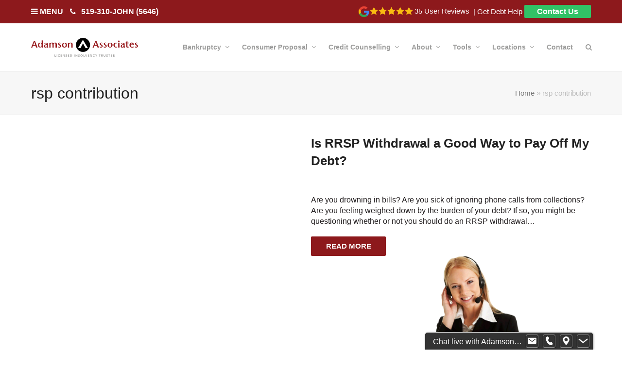

--- FILE ---
content_type: text/html; charset=UTF-8
request_url: https://www.adamsontrustee.com/tag/rsp-contribution/
body_size: 23853
content:
<!DOCTYPE html><html lang="en-US" itemscope itemtype="https://schema.org/WebPage"><head><script data-no-optimize="1">var litespeed_docref=sessionStorage.getItem("litespeed_docref");litespeed_docref&&(Object.defineProperty(document,"referrer",{get:function(){return litespeed_docref}}),sessionStorage.removeItem("litespeed_docref"));</script> <meta charset="UTF-8"><link rel="profile" href="https://gmpg.org/xfn/11">
 <script type="litespeed/javascript">(function(w,d,s,l,i){w[l]=w[l]||[];w[l].push({'gtm.start':new Date().getTime(),event:'gtm.js'});var f=d.getElementsByTagName(s)[0],j=d.createElement(s),dl=l!='dataLayer'?'&l='+l:'';j.async=!0;j.src='https://www.googletagmanager.com/gtm.js?id='+i+dl;f.parentNode.insertBefore(j,f)})(window,document,'script','dataLayer','GTM-WX7XB85')</script>  <script type="litespeed/javascript">var _ss=_ss||[];_ss.push(['_setDomain','https://koi-3QNK6VULWE.marketingautomation.services/net']);_ss.push(['_setAccount','KOI-45JBDVY6XU']);_ss.push(['_trackPageView']);(function(){var ss=document.createElement('script');ss.type='text/javascript';ss.async=!0;ss.src=('https:'==document.location.protocol?'https://':'http://')+'koi-3QNK6VULWE.marketingautomation.services/client/ss.js?ver=2.4.0';var scr=document.getElementsByTagName('script')[0];scr.parentNode.insertBefore(ss,scr)})()</script> <script type="application/ld+json">{
      "@context": "https://schema.org/",
      "@type": "Review",
      "itemReviewed": {
        "@type": "LocalBusiness",
        "image": "https://www.adamsontrustee.com/wp-content/uploads/2019/05/logo.svg",
        "name": "Adamson & Associates - Licensed Insolvency Trustee",
        "priceRange": "$",
        "telephone": "1-519-310-5646",
        "address" :{
          "@type": "PostalAddress",
          "streetAddress": "924 Oxford Street",
          "addressLocality": "London",
          "addressRegion": "ON",
          "postalCode": "N5Y 3J9",
          "addressCountry": "CA"
        }
      },
      "reviewRating": {
        "@type": "Rating",
		"bestRating": "5",
		"worstRating": "1",
        "ratingValue": "5"
      },
      "name": "Best Bankruptcy Services",
      "author": {
        "@type": "Person",
        "name": "Becky Alden"
      },
      "reviewBody": "They are amazing there and very friendly. I was struggling and they helped me get away from all the collection calls. I couldn't be happier thank you Adamson & Associates!",
      "publisher": {
        "@type": "Organization",
        "name": "Google"
      }
    }</script> <meta name='robots' content='index, follow, max-image-preview:large, max-snippet:-1, max-video-preview:-1' /><meta name="generator" content="Total WordPress Theme v5.2"><meta name="viewport" content="width=device-width, initial-scale=1"><meta http-equiv="X-UA-Compatible" content="IE=edge" /><title>rsp contribution Archives - Adamson &amp; Associates</title><link rel="canonical" href="https://www.adamsontrustee.com/tag/rsp-contribution/" /><meta property="og:locale" content="en_US" /><meta property="og:type" content="article" /><meta property="og:title" content="rsp contribution Archives" /><meta property="og:url" content="https://www.adamsontrustee.com/tag/rsp-contribution/" /><meta property="og:site_name" content="Adamson &amp; Associates" /><meta name="twitter:card" content="summary_large_image" /><meta name="twitter:site" content="@310johnadamson" /> <script type="application/ld+json" class="yoast-schema-graph">{"@context":"https://schema.org","@graph":[{"@type":"CollectionPage","@id":"https://www.adamsontrustee.com/tag/rsp-contribution/","url":"https://www.adamsontrustee.com/tag/rsp-contribution/","name":"rsp contribution Archives - Adamson &amp; Associates","isPartOf":{"@id":"https://www.adamsontrustee.com/#website"},"primaryImageOfPage":{"@id":"https://www.adamsontrustee.com/tag/rsp-contribution/#primaryimage"},"image":{"@id":"https://www.adamsontrustee.com/tag/rsp-contribution/#primaryimage"},"thumbnailUrl":"https://www.adamsontrustee.com/wp-content/uploads/2021/09/Is-RRSP-Withdrawal-a-Good-Way-to-Pay-Off-My-Debt.jpg","breadcrumb":{"@id":"https://www.adamsontrustee.com/tag/rsp-contribution/#breadcrumb"},"inLanguage":"en-US"},{"@type":"ImageObject","inLanguage":"en-US","@id":"https://www.adamsontrustee.com/tag/rsp-contribution/#primaryimage","url":"https://www.adamsontrustee.com/wp-content/uploads/2021/09/Is-RRSP-Withdrawal-a-Good-Way-to-Pay-Off-My-Debt.jpg","contentUrl":"https://www.adamsontrustee.com/wp-content/uploads/2021/09/Is-RRSP-Withdrawal-a-Good-Way-to-Pay-Off-My-Debt.jpg","width":1200,"height":628,"caption":"rrsp withdrawal"},{"@type":"BreadcrumbList","@id":"https://www.adamsontrustee.com/tag/rsp-contribution/#breadcrumb","itemListElement":[{"@type":"ListItem","position":1,"name":"Home","item":"https://www.adamsontrustee.com/"},{"@type":"ListItem","position":2,"name":"rsp contribution"}]},{"@type":"WebSite","@id":"https://www.adamsontrustee.com/#website","url":"https://www.adamsontrustee.com/","name":"Adamson & Associates","description":"Licensed Insolvency Trustees Ontario","publisher":{"@id":"https://www.adamsontrustee.com/#organization"},"alternateName":"Adamson & Associates - Licensed Insolvency Trustees","potentialAction":[{"@type":"SearchAction","target":{"@type":"EntryPoint","urlTemplate":"https://www.adamsontrustee.com/?s={search_term_string}"},"query-input":{"@type":"PropertyValueSpecification","valueRequired":true,"valueName":"search_term_string"}}],"inLanguage":"en-US"},{"@type":"Organization","@id":"https://www.adamsontrustee.com/#organization","name":"Adamson & Associates - Licensed Insolvency Trustees","url":"https://www.adamsontrustee.com/","logo":{"@type":"ImageObject","inLanguage":"en-US","@id":"https://www.adamsontrustee.com/#/schema/logo/image/","url":"https://www.adamsontrustee.com/wp-content/uploads/2016/10/logo.png","contentUrl":"https://www.adamsontrustee.com/wp-content/uploads/2016/10/logo.png","width":429,"height":84,"caption":"Adamson & Associates - Licensed Insolvency Trustees"},"image":{"@id":"https://www.adamsontrustee.com/#/schema/logo/image/"},"sameAs":["https://www.facebook.com/adamsontrustee","https://x.com/310johnadamson","https://www.instagram.com/adamsontrustee/","https://ca.linkedin.com/company/adamsontrustee","https://www.youtube.com/@insolvencytrustee"],"description":"Adamson & Associates has Licensed Insolvency Trustee offices across southern Ontario. Licensed by the Canadian Government of Canada, Adamson & Associates can help Canadians file a consumer proposal, declare personal bankruptcy or complete credit counselling to get their finances on track. There are several debt relief options in Canada and the first step to becoming debt free is scheduling a free, confidential consultation with John Adamson.","email":"info@adamsontrustee.com","telephone":"1-519-310-5646","legalName":"Adamson & Associates Inc.","foundingDate":"2002-12-01","numberOfEmployees":{"@type":"QuantitativeValue","minValue":"1","maxValue":"10"}}]}</script> <link rel='dns-prefetch' href='//fonts.googleapis.com' /><link rel="alternate" type="application/rss+xml" title="Adamson &amp; Associates &raquo; Feed" href="https://www.adamsontrustee.com/feed/" /><link rel="alternate" type="application/rss+xml" title="Adamson &amp; Associates &raquo; Comments Feed" href="https://www.adamsontrustee.com/comments/feed/" /><link rel="alternate" type="application/rss+xml" title="Adamson &amp; Associates &raquo; rsp contribution Tag Feed" href="https://www.adamsontrustee.com/tag/rsp-contribution/feed/" /><style>.lazyload,
			.lazyloading {
				max-width: 100%;
			}</style><style id='wp-img-auto-sizes-contain-inline-css'>img:is([sizes=auto i],[sizes^="auto," i]){contain-intrinsic-size:3000px 1500px}
/*# sourceURL=wp-img-auto-sizes-contain-inline-css */</style><link data-optimized="2" rel="stylesheet" href="https://www.adamsontrustee.com/wp-content/litespeed/css/30c03e48202777a3f30e4ef4ecb5bce1.css?ver=c83cf" /><style id='classic-theme-styles-inline-css'>/*! This file is auto-generated */
.wp-block-button__link{color:#fff;background-color:#32373c;border-radius:9999px;box-shadow:none;text-decoration:none;padding:calc(.667em + 2px) calc(1.333em + 2px);font-size:1.125em}.wp-block-file__button{background:#32373c;color:#fff;text-decoration:none}
/*# sourceURL=/wp-includes/css/classic-themes.min.css */</style> <script type="litespeed/javascript" data-src="https://www.adamsontrustee.com/wp-includes/js/jquery/jquery.min.js" id="jquery-core-js"></script> <script id="topbar_frontjs-js-extra" type="litespeed/javascript">var tpbr_settings={"fixed":"notfixed","user_who":"notloggedin","guests_or_users":"all","message":"We Are Open and Here To Help!\u003Cbr /\u003EDue to COVID-19, we are taking precautions to keep everyone safe. Call or email us today.","status":"inactive","yn_button":"button","color":"#6d6d6d","button_text":"Read more","button_url":"https://www.adamsontrustee.com/impact-of-the-covid-19-coronavirus-notice/","button_behavior":"samewindow","is_admin_bar":"no","detect_sticky":"0"}</script> <script id="wp-review-slider-pro_plublic-min-js-extra" type="litespeed/javascript">var wprevpublicjs_script_vars={"wpfb_nonce":"7e50d00dc9","wpfb_ajaxurl":"https://www.adamsontrustee.com/wp-admin/admin-ajax.php","wprevpluginsurl":"https://www.adamsontrustee.com/wp-content/plugins/wp-review-slider-pro","page_id":"116"}</script> <link rel="https://api.w.org/" href="https://www.adamsontrustee.com/wp-json/" /><link rel="alternate" title="JSON" type="application/json" href="https://www.adamsontrustee.com/wp-json/wp/v2/tags/116" /><link rel="EditURI" type="application/rsd+xml" title="RSD" href="https://www.adamsontrustee.com/xmlrpc.php?rsd" /> <script type="litespeed/javascript">document.documentElement.className=document.documentElement.className.replace('no-js','js')</script> <style>.no-js img.lazyload {
				display: none;
			}

			figure.wp-block-image img.lazyloading {
				min-width: 150px;
			}

			.lazyload,
			.lazyloading {
				--smush-placeholder-width: 100px;
				--smush-placeholder-aspect-ratio: 1/1;
				width: var(--smush-image-width, var(--smush-placeholder-width)) !important;
				aspect-ratio: var(--smush-image-aspect-ratio, var(--smush-placeholder-aspect-ratio)) !important;
			}

						.lazyload, .lazyloading {
				opacity: 0;
			}

			.lazyloaded {
				opacity: 1;
				transition: opacity 400ms;
				transition-delay: 0ms;
			}</style><link rel="icon" href="https://www.adamsontrustee.com/wp-content/uploads/2019/05/favicon.ico" sizes="32x32"><link rel="shortcut icon" href="https://www.adamsontrustee.com/wp-content/uploads/2019/05/favicon.ico"><link rel="apple-touch-icon" href="https://www.adamsontrustee.com/wp-content/uploads/2019/05/apple-icon.png" sizes="57x57" ><link rel="preload" href="https://www.adamsontrustee.com/wp-content/themes/Total/assets/lib/ticons/fonts/ticons.woff2" type="font/woff2" as="font" crossorigin><noscript><style>body .wpex-vc-row-stretched,body .vc_row-o-full-height{visibility:visible;}</style></noscript><script type="litespeed/javascript">function setREVStartSize(e){window.RSIW=window.RSIW===undefined?window.innerWidth:window.RSIW;window.RSIH=window.RSIH===undefined?window.innerHeight:window.RSIH;try{var pw=document.getElementById(e.c).parentNode.offsetWidth,newh;pw=pw===0||isNaN(pw)?window.RSIW:pw;e.tabw=e.tabw===undefined?0:parseInt(e.tabw);e.thumbw=e.thumbw===undefined?0:parseInt(e.thumbw);e.tabh=e.tabh===undefined?0:parseInt(e.tabh);e.thumbh=e.thumbh===undefined?0:parseInt(e.thumbh);e.tabhide=e.tabhide===undefined?0:parseInt(e.tabhide);e.thumbhide=e.thumbhide===undefined?0:parseInt(e.thumbhide);e.mh=e.mh===undefined||e.mh==""||e.mh==="auto"?0:parseInt(e.mh,0);if(e.layout==="fullscreen"||e.l==="fullscreen")
newh=Math.max(e.mh,window.RSIH);else{e.gw=Array.isArray(e.gw)?e.gw:[e.gw];for(var i in e.rl)if(e.gw[i]===undefined||e.gw[i]===0)e.gw[i]=e.gw[i-1];e.gh=e.el===undefined||e.el===""||(Array.isArray(e.el)&&e.el.length==0)?e.gh:e.el;e.gh=Array.isArray(e.gh)?e.gh:[e.gh];for(var i in e.rl)if(e.gh[i]===undefined||e.gh[i]===0)e.gh[i]=e.gh[i-1];var nl=new Array(e.rl.length),ix=0,sl;e.tabw=e.tabhide>=pw?0:e.tabw;e.thumbw=e.thumbhide>=pw?0:e.thumbw;e.tabh=e.tabhide>=pw?0:e.tabh;e.thumbh=e.thumbhide>=pw?0:e.thumbh;for(var i in e.rl)nl[i]=e.rl[i]<window.RSIW?0:e.rl[i];sl=nl[0];for(var i in nl)if(sl>nl[i]&&nl[i]>0){sl=nl[i];ix=i}
var m=pw>(e.gw[ix]+e.tabw+e.thumbw)?1:(pw-(e.tabw+e.thumbw))/(e.gw[ix]);newh=(e.gh[ix]*m)+(e.tabh+e.thumbh)}
var el=document.getElementById(e.c);if(el!==null&&el)el.style.height=newh+"px";el=document.getElementById(e.c+"_wrapper");if(el!==null&&el){el.style.height=newh+"px";el.style.display="block"}}catch(e){console.log("Failure at Presize of Slider:"+e)}}</script> <style id="wp-custom-css">#wpcf7-f3288-p3275-o1{max-width:400px;margin:0 auto}.blog-entry-header .fn{margin-left:8px;text-transform:capitalize;font-style:italic}.blog-entry-header .meta-author{margin-bottom:12px}#test-btn{padding:.538em 8px}#jaContact{background:#eee;padding:30px;margin:0;border:1px solid #ddd}#jaContact .wpcf7-form-control{width:100%;margin-top:12px !important}#jaContact .wpcf7-select{padding:8px 5px !important}#jaContact .wpcf7-textarea{height:80px}.wpcf7-radio .wpcf7-list-item{display:block;padding-bottom:12px}.wpcf7-submit{width:auto !important}#locSidebar .wpcf7-select{padding:8px 5px !important;width:100%}#locSidebar .wpcf7-textarea{height:80px}.loc_form form label{max-width:50%;float:left;padding:8px 8px;color:#fff}.loc_form .loc_choice .wpcf7-list-item-label{color:#fff}.loc_form .loc_choice{float:left;width:50%;padding:0 8px}.loc_form .wpcf7-textarea{height:80px}.loc_form .loc_choice label{max-width:100% !important;padding:8px 0 !important}.loc_form .wpcf7-submit{float:right}.loc_form .wpcf7-form-control{padding:6px 6px !important}.page-id-3997 .page-header{margin:0 !important}.loc_icon .ticon{font-size:24px;margin-top:8px}.loc_testimonial .ttshowcase_slider .bx-wrapper .bx-pager.bx-default-pager a.active{border:1px solid #000;position:relative;top:1px}.loc_testimonial .ttshowcase_rl_quote{text-align:left}.loc_btn .wpcf7-submit{background:#000}.loc_btn{margin-right:8px}.loc_form .wpcf7-select{color:#000 !important}.page-id-3997 .loc_hero .elementor-container{max-width:100% !important}.page-id-3997 .elementor-container{max-width:850px !important}.page-id-3997 .elementor-widget-text-editor{color:#231f20;font-family:"Open Sans","Helvetica Neue",Arial,sans-serif !important}.page-id-3997 .loc_amenities .elementor-row{max-width:700px}.page-id-3997 .loc_testimonial .ttshowcase_rl_box{margin:0}.gmb_btn{background:#8d191c;color:#fff;padding:5px 8px;border-radius:2px;line-height:45px}.page-id-3997 .elementor-element-44d4e89{display:none}.page-id-3997 .sidebar-form{margin-top:40px}.top-google_badge #wprev-badge-5{border:0;margin:0;padding:0;background:transparent;box-shadow:none}.top-google_badge .wppro_badge1_SPAN_4{display:none}.top-google_badge .wppro_badge1_DIV_12.b4s12{display:inline-block;margin:0;font-family:"Open Sans","Helvetica Neue",Arial,sans-serif;font-size:15px;position:relative;top:-2px;left:2px}.top-google_badge .wppro_badge1_DIV_stars{display:inline-block;margin:0}.wppro_badge1_DIV_stars .wprsp-star-full{font-size:14px}.top-google_badge .wppro_badge1_IMG_3{max-width:12% !important;height:auto;margin:2px 5px 0 0;position:absolute;left:-24px}#wprev-badge-5{display:inline-block;text-align:right}.top-google_badge{margin-right:6px}.top-google_badge .wprevpro_badge_container{display:inline-block}.old_home-test-slider{display:none}.wp-slider-home_page .wprev_preview_bradius_T6{border:transparent !important}.wp-slider-home_page .wprs_rd_more,.wprs_rd_less{color:#000}.wp-slider-home_page .wprev_preview_tcolor1_T6{margin:0 !important}.wp-slider-home_page #wprs_nav_3{margin-top:30px}.home .wp-slider-home_page .vcex-button{display:inline !important;max-width:250px}@media only screen and (max-width:1280px) and (min-width:1100px){.navbar-style-one .dropdown-menu >li.menu-item >a{padding:0 2px}#site-logo img{width:220px}}@media only screen and (max-width:1280px) and (min-width:1100px){.navbar-style-one .dropdown-menu >li.menu-item >a{padding:0 2px}#site-logo img{width:220px}}@media only screen and (max-width:1099px) and (min-width:1000px){.navbar-style-one .dropdown-menu >li.menu-item >a{padding:0 2px}#site-logo img{width:180px}.navbar-style-one .dropdown-menu >li.menu-item >a >span.link-inner{padding:.5em 4px}}@media only screen and (max-width:998px) and (min-width:960px){.navbar-style-one .dropdown-menu >li.menu-item >a{padding:0 2px}#site-logo img{width:180px}.navbar-style-one .dropdown-menu >li.menu-item >a >span.link-inner{padding:.5em 4px}#site-navigation .dropdown-menu .link-inner{font-size:13px !important}}@media only screen and (max-width:991px){.page-id-3997 .elementor-container{padding:0 30px}.page-id-3997 .elementor-container .elementor-container{padding:0 !important}.page-id-3997 .loc_hero .elementor-container{padding:0 !important}}@media only screen and (max-width:767px){.sec_col{padding-top:30px}.loc_form form label{max-width:100%}.page-id-3997 .loc_icon{width:20% !important}.page-id-3997 .loc_txt{width:80%}.page-id-3997 .amenity_text{width:80%}.loc_office .elementor-column-wrap{padding-top:0 !important}.loc_right_park .elementor-column-wrap{padding-top:0 !important}.loc_staff h2{padding-top:20px !important}.home .wp-slider-home_page .vcex-button{width:80% !important}.testimonial-home-btn{width:auto !important}.wp-slider-home_page{max-width:80%}#coronavirus_notice .cnm_txt{padding:4px 35px !important}#coronavirus_notice a.cnm_close{right:0}}@media only screen and (max-width:480px){.xt-banner h2,.xt-banner h1{max-width:70% !important}.testimonial_btn .vcex-button{font-size:14px;padding:6px 5px}#coronavirus_notice .cnm_btn_row{width:100%}}.textcenter.theme-button-wrap.clr a.vcex-button.theme-button.flat.small.align-center.inline.testimonial-home-btn.animate-on-hover.wpex-dhover-7{background-color:#231f20 !important;background:#231f20 !important}#coronavirus_notice{padding:0}#coronavirus_notice .cnm_h2{margin-bottom:0;/* padding-top:6px;*/}#coronavirus_notice .cnm_btn_row{margin-top:0;padding-bottom:8px;float:left}#coronavirus_notice a.cnm_btn{padding:4px 7px;margin-top:10px;font-size:14px}#coronavirus_notice .cnm_txt{font-size:16px;float:left;width:100%;padding-left:0;padding-top:6px;padding-bottom:6px}div#outer-wrap{float:left;width:100%}a.cnm_close{padding:10px;position:absolute;top:-5px}#coronavirus_notice .cnm_txt a{margin-left:4px}#footer-callout-wrap #footer-callout .theme-button{background:#31C266}#footer-callout-wrap #footer-callout .theme-button:hover{background:#d4a90d}#homeBanner .xt-home-inline-form input[type="submit"]{background:#31C266}#homeBanner .xt-home-inline-form input[type="submit"]:hover{background:#d4a90d}.form ul >li input[type="text"],form ul .row >li input[type="text"],form ul >li textarea,form ul .row >li textarea,form ul >li textarea:focus,form ul .row >li textarea:focus{background-color:#FFFFFF;border-color:#CCCCCC;border-radius:1px;border-width:2px;border-style:solid;color:#243544;font-family:Arial,Helvetica,sans-serif;font-size:16px !important;font-weight:normal;letter-spacing:0;line-height:1.3;text-align:left;padding-bottom:5px !important;padding-left:10px !important;padding-right:0 !important;padding-top:5px !important}.xt-icon-hover .vcex-list_item{display:flex}.home .vcex-milestone-number{margin-bottom:20px !important}#footer-callout .theme-button{padding:.538em 1.077em}.wppro_badge1_DIV_stars span.svgicons{width:17px;height:17px}@media only screen and (max-width:766px){#top-bar{min-height:85px}.wpex-inline{display:block;margin-left:auto;margin-right:auto!important}}.vc_custom_1559210266822 .wpcf7-text{background-color:#fff;color:#000;width:18%;margin:10px;text-align:center !important}.vc_custom_1559210266822 .wpcf7-submit{padding-left:2.077em !important;padding-right:2.077em !important;padding-top:.84em !important;padding-bottom:.84em !important;margin-left:.65em !important}#homeBanner{text-align:center !important}// .calc-btns a{font-weight:bold !important;text-transform:uppercase}.google_btn{background:#2ea756;border-radius:5px;color:#fff;padding:10px 12px;line-height:50px}.fb_btn{background:#6988fe;border-radius:5px;color:#fff;padding:10px 12px;line-height:50px}.google_btns li{list-style:none;display:inline-block}.google_btns{margin:0}.review_custm .fb_btn:hover{color:#fff !important}.review_custm .google_btns a:hover{color:#fff !important}.header_top #wprev-badge-3{background:transparent;border:none;padding-top:7px;margin:0}.header_top #wprev-badge-3 .wppro_badge1_SPAN_4.b3s4{display:none}.header_top #wprev-badge-3 .wppro_badge1_IMG_3.b3i{max-width:10% !important;height:auto;margin-top:3px}.header_top #wprev-badge-3 .wppro_badge1_DIV_stars.b3s6{float:left;margin:0}.header_top #wprev-badge-3 .wppro_badge1_DIV_12.b4s12{display:inline;font-size:16px;font-family:"Source Sans Pro";margin-left:6px}.header_top .wprevpro_badge_container{width:222px}.header_top .wprsp-star-full:before{font-size:14px;color:#f9bc11}#home_testimonials{display:none}#home_test_btn{text-align:center !important}.footer_bottom_holder .column1{width:60% !important}.footer_bottom_holder .column2{width:40% !important;float:right;padding-top:5px}.footer_bottom_holder .footer_bottom{text-align:left !important}.column2 .textwidget.custom-html-widget{position:relative;top:-8px}table{border:1px solid #c6c6c6;margin-bottom:30px}table tr td{border:1px solid #c6c6c6;text-align:left;padding:14px 12px}ul{margin-bottom:24px}ol{margin-bottom:24px}ul li{margin-bottom:10px}ol li{margin-bottom:10px}.footflag{float:left;width:100%;margin-top:10px;margin-bottom:-14px}.footflag img{width:100px}path.fip_text{fill:#fff}.footer_col1 .footflag::after{content:"";background:#fff;width:48px;height:75%;position:absolute;left:0;z-index:-1;bottom:0;top:0}.footer_col1 .footflag{position:relative}@media only screen and (max-width:1024px){.footer_col1 .footflag::after{width:40px;height:70%}}@media only screen and (max-width:768px){.footer_bottom_holder .column1{width:100% !important}.footer_bottom_holder .column2{width:100% !important;float:none}.footer_bottom_holder .footer_bottom{text-align:left !important}.footflag svg{margin-bottom:15px}.footer_col1 .footflag::after{width:25px;height:38%}}@media only screen and (max-width:600px){.footer_bottom_holder .footer_bottom{text-align:center !important}.footer_col1 .footflag::after{width:50px;height:53%}}.ss-form{padding:0;padding-left:39px;padding-right:39px;padding-top:19px;padding-bottom:18px;background-color:#fcb03b}/*** GravityForms Calc ***/.gform_previous_button{background:#FF8E01 !important;color:white}.gform_wrapper .gfield.buttonized .gfield_radio .gchoice,.gform_wrapper .gfield.buttonized .gfield_checkbox .gchoice{position:relative;text-align:center}.gform_wrapper .gfield.buttonized input[type="radio"],.gform_wrapper .gfield.buttonized input[type="checkbox"]{position:absolute;left:-9999px}.gform_wrapper .gfield.buttonized .gfield_radio label,.gform_wrapper .gfield.buttonized .gfield_checkbox label{display:block !important;position:relative;max-width:100%;padding:1em;font-size:24px;background-color:#e4e4e4;cursor:pointer;text-align:center;color:#fff}.gform_wrapper .gfield.buttonized input[type="radio"]:focus+label,.gform_wrapper .gfield.buttonized input[type="checkbox"]:focus+label{border-color:#040404}.gform_wrapper .gfield.buttonized input[type="radio"]:checked+label,.gform_wrapper .gfield.buttonized input[type="checkbox"]:checked+label{background-color:#e4e4e4;overflow:hidden;color:black !important;border:black 1px solid}.gform_wrapper .gfield.buttonized input[type="radio"]:checked+label::before,.gform_wrapper .gfield.buttonized input[type="checkbox"]:checked+label::before{content:'';display:block;position:absolute;top:-.75em;right:-.75em;left:auto;width:1.5em;height:1.5em;background-color:#e4e4e4;border-radius:0;border:0;transform:rotate(45deg)}.gform_wrapper .gfield.buttonized .gfield_radio label::before,.gform_wrapper .gfield.buttonized .gfield_checkbox label::before{display:none}.gform_wrapper .gt-q-1.gfield.buttonized .gfield_radio{margin-top:30px !important;display:grid;grid-template-columns:repeat(3,1fr);grid-gap:.5em 1em}.gform_wrapper .gt-q-2.gfield.buttonized .gfield_radio,.gform_wrapper .gt-q-3.gfield.buttonized .gfield_radio,.gform_wrapper .gt-q-4.gfield.buttonized .gfield_radio{margin-top:30px !important;display:grid;grid-template-columns:repeat(2,1fr);grid-gap:.5em 1em}#gform_5 .gfield_html_formatted{text-align:center}.buttonized .gfield_label{text-align:center !important;margin:40px auto 0 !important;display:block !important;font-weight:bold !important;font-size:2rem !important;color:grey}.buttonized .gfield_required{display:none !important}#gform_5 .button{padding:5px 40px !important;height:auto !important}#gform_5 .percentbar_blue{background:#e4e4e4 !important;opacity:1;color:#fff;z-index:1;position:relative}#gform_5 .gf_progressbar_title{text-align:center;font-weight:bold;opacity:1}body .gform_wrapper .gf_progressbar{background:grey !important;border:1px solid black}.gform_wrapper .gf_progressbar:after{background:grey !important}#gfield_description_5_5 ul{columns:2;margin:40px auto;display:block;width:100%;max-width:400px;font-weight:bold;list-style-type:circle}#gfield_description_5_5 ul li{list-style-type:disc !important;/*margin-bottom:5px;font-size:17px;*/}#gform_1 input[type=text]{border:1px solid #c1c1c1}.gform_wrapper .field_sublabel_hidden_label .ginput_complex.ginput_container input[type=text]{margin-bottom:0 !important}#gform_submit_button_5{/*margin:0 auto;*/display:block;background:black!important;font-size:18px !important}#gform_submit_button_2:hover{background:black !important;color:#fff !important}.gform_page_footer{display:flex}.gform_next_button{margin-left:auto !important;margin-right:0 !important}#gform_submit_button_2{margin-left:20px !important}.result{position:relative;padding-right:50px;display:flex;/* align-items:center;justify-content:center;*/}.result::before{content:'✔';display:block;width:30px;height:30px;background-color:#66CDA3;-webkit-border-radius:50%;-moz-border-radius:50%;border-radius:50%;display:flex;align-items:center;justify-content:center;color:#fff;margin-right:10px}body.debt-disqualified .qualify,body.places-disqualified .qualify,body.places-disqualified .qualified.qbutton,body.debt-disqualified .qualified.qbutton{display:none !important}body.debt-disqualified .debt.result p::before{background-color:#cd6666;content:'âœ•'}body.places-disqualified .owe.result p::before{background-color:#cd6666;content:'âœ•'}body.qualified .disqualified,body.qualified .disqualified.qbutton{display:none !important}#gform_5 input[type=email]{border:1px solid #c1c1c1}.calc-btns{display:flex;align-items:center;justify-content:center}#gform_submit_button_1{background:#0065A2;color:#fff;border:none}.gform_next_button{background:black !important;color:#fff;border:none}.gform_previous_button{background:black !important;color:white !important;border:none}.calc-btns a{font-family:Montserrat,sans-serif;font-weight:500;font-size:18px;text-align:center;border:1px solid #8d191c;border-top-left-radius:0;border-top-right-radius:0;border-bottom-left-radius:0;border-bottom-right-radius:0;background:#8d191c;padding:12px 12px;color:#fff;margin:10px}@media only screen and (max-width:768px){#gform_5 .gfield.buttonized .gfield_radio{display:nowrap !important;flex-wrap:wrap}#gform_5 .gt-q-1.gfield.buttonized .gfield_radio >li{width:100%}#gform_5 .gfield.buttonized .gform_wrapper .gfield.buttonized .gfield_radio label,.gform_wrapper .gfield.buttonized .gfield_checkbox label{font-size:1rem}#gform_submit_button_1{margin-left:0 !important}}.gform_wrapper.gravity-theme .gfield input.medium,.gform_wrapper.gravity-theme .gfield select.medium{width:100%}.gform_wrapper .gfield.buttonized .gfield_radio label,.gform_wrapper .gfield.buttonized .gfield_checkbox label{display:block !important;position:relative;max-width:100%;padding:1em;font-size:2rem;background-color:#8d191c;cursor:pointer;text-align:center;color:#fff}.gform_heading{text-align:center !important}.gform_legacy_markup_wrapper .gform_page_footer .button.gform_previous_button{display:-moz-inline-stack;display:inline-block}.wpproslider_t6_DIV_4{color:black}.gform_wrapper.gravity-theme .field_description_above .description,.gform_wrapper.gravity-theme .field_description_above .gfield_description,.gform_wrapper.gravity-theme .field_description_above .gsection_description,.gform_wrapper.gravity-theme .field_description_above .instruction{padding-bottom:0;padding-top:0}.grecaptcha-badge{visibility:hidden !important}.gf_progressbar.gf_progressbar_blue{margin-bottom:10px !important}</style><noscript><style>.wpb_animate_when_almost_visible { opacity: 1; }</style></noscript><style data-type="wpex-css" id="wpex-css">/*ACCENT COLOR*/.vc_toggle_total .vc_toggle_title,.wpex-text-accent,.wpex-hover-text-accent:hover,.wpex-accent-color,#site-navigation .dropdown-menu >li.menu-item >a:hover,#site-navigation .dropdown-menu >li.menu-item.current-menu-item >a,#site-navigation .dropdown-menu >li.menu-item.current-menu-parent >a,.modern-menu-widget a:hover,.theme-button.outline,.theme-button.clean,a,h1 a:hover,h2 a:hover,h3 a:hover,h4 a:hover,h5 a:hover,h6 a:hover,.entry-title a:hover,.meta a:hover,.wpex-heading a:hover,.vcex-module a:hover .wpex-heading,.vcex-icon-box-link-wrap:hover .wpex-heading{color:#8d191c}.wpex-bg-accent,.wpex-hover-bg-accent:hover,.wpex-bg-accent_alt,.wpex-hover-bg-accent_alt:hover,.wpex-badge,.wpex-accent-bg,input[type="submit"],.theme-button,button,.button,.active >.theme-button,.theme-button.active,.theme-button.outline:hover,.active >.theme-button.outline,.theme-button.outline.active,.theme-button.outline:hover,.post-edit a,.background-highlight,.tagcloud a:hover,.post-tags a:hover,.wpex-carousel .owl-dot.active,.wpex-carousel .owl-prev,.wpex-carousel .owl-next,body #header-two-search #header-two-search-submit,#site-navigation .menu-button >a >span.link-inner,.modern-menu-widget li.menu-item.current-menu-item a,#sidebar .widget_nav_menu .current-menu-item >a,.widget_nav_menu_accordion .widget_nav_menu li.menu-item.current-menu-item >a,#site-navigation-wrap.has-menu-underline .main-navigation-ul>li>a>.link-inner::after,#wp-calendar caption,#wp-calendar tbody td:hover a,.vcex-testimonials-fullslider .sp-button:hover,.vcex-testimonials-fullslider .sp-selected-button,.vcex-testimonials-fullslider.light-skin .sp-button:hover,.vcex-testimonials-fullslider.light-skin .sp-selected-button,.vcex-testimonials-fullslider .sp-button.sp-selected-button,.vcex-testimonials-fullslider .sp-button:hover{background-color:#8d191c}.wpb_tabs.tab-style-alternative-two .wpb_tabs_nav li.ui-tabs-active a{border-bottom-color:#8d191c}.wpex-border-accent{border-color:#8d191c}.wpex-hover-border-accent:hover{border-color:#8d191c}.wpex-slider .sp-bottom-thumbnails.sp-has-pointer .sp-selected-thumbnail:before,.wpex-slider .sp-bottom-thumbnails.sp-has-pointer .sp-selected-thumbnail:after{border-bottom-color:#8d191c}.theme-button.outline{border-color:#8d191c}.wpex-dropdown-top-border #site-navigation .dropdown-menu li.menu-item ul.sub-menu{border-top-color:#8d191c}.theme-heading.border-w-color span.text{border-bottom-color:#8d191c}/*ACCENT HOVER COLOR*/.wpex-bg-accent_alt,.wpex-hover-bg-accent_alt:hover,.post-edit a:hover,.theme-button:hover,input[type="submit"]:hover,button:hover,.button:hover,.active >.theme-button,.theme-button.active,.wpex-carousel .owl-prev:hover,.wpex-carousel .owl-next:hover,#site-navigation .menu-button >a >span.link-inner:hover{background-color:#231f20}.wpex-text-accent_alt,.wpex-hover-text-accent_alt:hover{color:#231f20}/*VC META CSS*/.vc_custom_1561479098647{padding-top:60px !important}.vc_custom_1561478099175{padding-top:20px !important;padding-right:20px !important;padding-bottom:20px !important;padding-left:20px !important;background-color:#000000 !important}.has-accent-background-color{background-color:#8d191c}.has-accent-color{color:#8d191c}/*FOOTER BUILDER*/#footer-builder{background-color:#f0f0f0}/*TYPOGRAPHY*/body{font-family:"Open Sans",sans-serif;font-size:16px;color:#231f20;line-height:22px;letter-spacing:0}#site-navigation .dropdown-menu .link-inner{font-weight:600;font-size:14px;letter-spacing:0}#site-navigation .dropdown-menu ul .link-inner{text-transform:none}.page-header .page-header-title{font-size:32px}h1,.wpex-h1{font-weight:700;font-style:normal;font-size:32px;color:#000000;line-height:38px}h2,.wpex-h2{font-weight:700;font-size:26px;color:#231f20;line-height:32px}h3,.wpex-h3{font-size:20px}/*ADVANCED STYLING CSS*/#site-logo img{max-height:50px}/*CUSTOMIZER STYLING*/.site-content input[type="date"],.site-content input[type="time"],.site-content input[type="datetime-local"],.site-content input[type="week"],.site-content input[type="month"],.site-content input[type="text"],.site-content input[type="email"],.site-content input[type="url"],.site-content input[type="password"],.site-content input[type="search"],.site-content input[type="tel"],.site-content input[type="number"],.site-content textarea{border-radius:2px}.container,.boxed-main-layout #wrap{width:1200px}#top-bar-wrap{background-color:#8d191c;border-color:#8d191c;color:#ffffff}.wpex-top-bar-sticky{background-color:#8d191c}#top-bar-content strong{color:#ffffff}#top-bar{padding-top:10px;padding-bottom:10px}#site-navigation >ul li.menu-item{border-color:#8d191c}#site-navigation a{border-color:#8d191c}#site-navigation ul{border-color:#8d191c}#site-navigation-wrap{border-color:#8d191c}#site-navigation{border-color:#8d191c}.navbar-style-six #site-navigation{border-color:#8d191c}#site-navigation-sticky-wrapper.is-sticky #site-navigation-wrap{border-color:#8d191c}#site-navigation .dropdown-menu >li.menu-item >a{color:#9d9d9c}#site-navigation .dropdown-menu >li.menu-item >a:hover,#site-navigation .dropdown-menu >li.menu-item.dropdown.sfHover >a{color:#8d191c}#site-navigation .dropdown-menu >li.menu-item.current-menu-item >a,#site-navigation .dropdown-menu >li.menu-item.current-menu-parent >a{color:#000000}.wpex-dropdown-top-border #site-navigation .dropdown-menu li.menu-item ul.sub-menu{border-top-color:#8d191c!important}.header-drop-widget{border-top-color:#8d191c!important}#searchform-dropdown{border-top-color:#8d191c!important}#sidr-main{color:#ffffff}.sidr a:hover,.sidr-class-menu-item-has-children.active >a{color:#b5b5b5}#footer-callout-wrap{background-color:#8d191c;border-top-color:#8d191c;border-bottom-color:#8d191c;color:#ffffff}#footer-callout .theme-button{border-radius:2px!important;background:#231f20}#footer-callout .theme-button:hover{background:#000000}#footer-inner{padding:50px 0 50px}#footer{background-color:#f0f0f0}#footer,.site-footer .widget-title,.site-footer .wpex-widget-heading{color:#231f20}#footer a:not(.theme-button){color:#231f20}#footer a:hover:not(.theme-button){color:#650205}.footer-widget .widget-title{color:#231f20;text-align:left}#footer-bottom{padding:15px 0 15px 0;background:#ffffff;color:#9d9d9c}#footer-bottom p{color:#9d9d9c}#footer-bottom a{color:#9d9d9c}#footer-bottom a:hover{color:#650205}.vc_column-inner{margin-bottom:40px}@media only screen and (min-width:960px){body.has-sidebar .content-area,.wpex-content-w{width:72%}}</style> <script type="litespeed/javascript">var _ss=_ss||[];_ss.push(['_setDomain','https://koi-3QNK6VULWE.marketingautomation.services/net']);_ss.push(['_setAccount','KOI-45JBDVY6XU']);_ss.push(['_trackPageView']);(function(){var ss=document.createElement('script');ss.type='text/javascript';ss.async=!0;ss.src=('https:'==document.location.protocol?'https://':'http://')+'koi-3QNK6VULWE.marketingautomation.services/client/ss.js?ver=2.4.0';var scr=document.getElementsByTagName('script')[0];scr.parentNode.insertBefore(ss,scr)})()</script>  <script type="litespeed/javascript">adroll_adv_id="N5A5EQXOPVHUZH5Z4CGWGY";adroll_pix_id="GOQDWWRPVJGLJP7PYQOKC4";adroll_version="2.0";(function(w,d,e,o,a){w.__adroll_loaded=!0;w.adroll=w.adroll||[];w.adroll.f=['setProperties','identify','track'];var roundtripUrl="https://s.adroll.com/j/"+adroll_adv_id+"/roundtrip.js";for(a=0;a<w.adroll.f.length;a++){w.adroll[w.adroll.f[a]]=w.adroll[w.adroll.f[a]]||(function(n){return function(){w.adroll.push([n,arguments])}})(w.adroll.f[a])}
e=d.createElement('script');o=d.getElementsByTagName('script')[0];e.async=1;e.src=roundtripUrl;o.parentNode.insertBefore(e,o)})(window,document);adroll.track("pageView")</script> <style id='global-styles-inline-css'>:root{--wp--preset--aspect-ratio--square: 1;--wp--preset--aspect-ratio--4-3: 4/3;--wp--preset--aspect-ratio--3-4: 3/4;--wp--preset--aspect-ratio--3-2: 3/2;--wp--preset--aspect-ratio--2-3: 2/3;--wp--preset--aspect-ratio--16-9: 16/9;--wp--preset--aspect-ratio--9-16: 9/16;--wp--preset--color--black: #000000;--wp--preset--color--cyan-bluish-gray: #abb8c3;--wp--preset--color--white: #ffffff;--wp--preset--color--pale-pink: #f78da7;--wp--preset--color--vivid-red: #cf2e2e;--wp--preset--color--luminous-vivid-orange: #ff6900;--wp--preset--color--luminous-vivid-amber: #fcb900;--wp--preset--color--light-green-cyan: #7bdcb5;--wp--preset--color--vivid-green-cyan: #00d084;--wp--preset--color--pale-cyan-blue: #8ed1fc;--wp--preset--color--vivid-cyan-blue: #0693e3;--wp--preset--color--vivid-purple: #9b51e0;--wp--preset--gradient--vivid-cyan-blue-to-vivid-purple: linear-gradient(135deg,rgb(6,147,227) 0%,rgb(155,81,224) 100%);--wp--preset--gradient--light-green-cyan-to-vivid-green-cyan: linear-gradient(135deg,rgb(122,220,180) 0%,rgb(0,208,130) 100%);--wp--preset--gradient--luminous-vivid-amber-to-luminous-vivid-orange: linear-gradient(135deg,rgb(252,185,0) 0%,rgb(255,105,0) 100%);--wp--preset--gradient--luminous-vivid-orange-to-vivid-red: linear-gradient(135deg,rgb(255,105,0) 0%,rgb(207,46,46) 100%);--wp--preset--gradient--very-light-gray-to-cyan-bluish-gray: linear-gradient(135deg,rgb(238,238,238) 0%,rgb(169,184,195) 100%);--wp--preset--gradient--cool-to-warm-spectrum: linear-gradient(135deg,rgb(74,234,220) 0%,rgb(151,120,209) 20%,rgb(207,42,186) 40%,rgb(238,44,130) 60%,rgb(251,105,98) 80%,rgb(254,248,76) 100%);--wp--preset--gradient--blush-light-purple: linear-gradient(135deg,rgb(255,206,236) 0%,rgb(152,150,240) 100%);--wp--preset--gradient--blush-bordeaux: linear-gradient(135deg,rgb(254,205,165) 0%,rgb(254,45,45) 50%,rgb(107,0,62) 100%);--wp--preset--gradient--luminous-dusk: linear-gradient(135deg,rgb(255,203,112) 0%,rgb(199,81,192) 50%,rgb(65,88,208) 100%);--wp--preset--gradient--pale-ocean: linear-gradient(135deg,rgb(255,245,203) 0%,rgb(182,227,212) 50%,rgb(51,167,181) 100%);--wp--preset--gradient--electric-grass: linear-gradient(135deg,rgb(202,248,128) 0%,rgb(113,206,126) 100%);--wp--preset--gradient--midnight: linear-gradient(135deg,rgb(2,3,129) 0%,rgb(40,116,252) 100%);--wp--preset--font-size--small: 13px;--wp--preset--font-size--medium: 20px;--wp--preset--font-size--large: 36px;--wp--preset--font-size--x-large: 42px;--wp--preset--spacing--20: 0.44rem;--wp--preset--spacing--30: 0.67rem;--wp--preset--spacing--40: 1rem;--wp--preset--spacing--50: 1.5rem;--wp--preset--spacing--60: 2.25rem;--wp--preset--spacing--70: 3.38rem;--wp--preset--spacing--80: 5.06rem;--wp--preset--shadow--natural: 6px 6px 9px rgba(0, 0, 0, 0.2);--wp--preset--shadow--deep: 12px 12px 50px rgba(0, 0, 0, 0.4);--wp--preset--shadow--sharp: 6px 6px 0px rgba(0, 0, 0, 0.2);--wp--preset--shadow--outlined: 6px 6px 0px -3px rgb(255, 255, 255), 6px 6px rgb(0, 0, 0);--wp--preset--shadow--crisp: 6px 6px 0px rgb(0, 0, 0);}:where(.is-layout-flex){gap: 0.5em;}:where(.is-layout-grid){gap: 0.5em;}body .is-layout-flex{display: flex;}.is-layout-flex{flex-wrap: wrap;align-items: center;}.is-layout-flex > :is(*, div){margin: 0;}body .is-layout-grid{display: grid;}.is-layout-grid > :is(*, div){margin: 0;}:where(.wp-block-columns.is-layout-flex){gap: 2em;}:where(.wp-block-columns.is-layout-grid){gap: 2em;}:where(.wp-block-post-template.is-layout-flex){gap: 1.25em;}:where(.wp-block-post-template.is-layout-grid){gap: 1.25em;}.has-black-color{color: var(--wp--preset--color--black) !important;}.has-cyan-bluish-gray-color{color: var(--wp--preset--color--cyan-bluish-gray) !important;}.has-white-color{color: var(--wp--preset--color--white) !important;}.has-pale-pink-color{color: var(--wp--preset--color--pale-pink) !important;}.has-vivid-red-color{color: var(--wp--preset--color--vivid-red) !important;}.has-luminous-vivid-orange-color{color: var(--wp--preset--color--luminous-vivid-orange) !important;}.has-luminous-vivid-amber-color{color: var(--wp--preset--color--luminous-vivid-amber) !important;}.has-light-green-cyan-color{color: var(--wp--preset--color--light-green-cyan) !important;}.has-vivid-green-cyan-color{color: var(--wp--preset--color--vivid-green-cyan) !important;}.has-pale-cyan-blue-color{color: var(--wp--preset--color--pale-cyan-blue) !important;}.has-vivid-cyan-blue-color{color: var(--wp--preset--color--vivid-cyan-blue) !important;}.has-vivid-purple-color{color: var(--wp--preset--color--vivid-purple) !important;}.has-black-background-color{background-color: var(--wp--preset--color--black) !important;}.has-cyan-bluish-gray-background-color{background-color: var(--wp--preset--color--cyan-bluish-gray) !important;}.has-white-background-color{background-color: var(--wp--preset--color--white) !important;}.has-pale-pink-background-color{background-color: var(--wp--preset--color--pale-pink) !important;}.has-vivid-red-background-color{background-color: var(--wp--preset--color--vivid-red) !important;}.has-luminous-vivid-orange-background-color{background-color: var(--wp--preset--color--luminous-vivid-orange) !important;}.has-luminous-vivid-amber-background-color{background-color: var(--wp--preset--color--luminous-vivid-amber) !important;}.has-light-green-cyan-background-color{background-color: var(--wp--preset--color--light-green-cyan) !important;}.has-vivid-green-cyan-background-color{background-color: var(--wp--preset--color--vivid-green-cyan) !important;}.has-pale-cyan-blue-background-color{background-color: var(--wp--preset--color--pale-cyan-blue) !important;}.has-vivid-cyan-blue-background-color{background-color: var(--wp--preset--color--vivid-cyan-blue) !important;}.has-vivid-purple-background-color{background-color: var(--wp--preset--color--vivid-purple) !important;}.has-black-border-color{border-color: var(--wp--preset--color--black) !important;}.has-cyan-bluish-gray-border-color{border-color: var(--wp--preset--color--cyan-bluish-gray) !important;}.has-white-border-color{border-color: var(--wp--preset--color--white) !important;}.has-pale-pink-border-color{border-color: var(--wp--preset--color--pale-pink) !important;}.has-vivid-red-border-color{border-color: var(--wp--preset--color--vivid-red) !important;}.has-luminous-vivid-orange-border-color{border-color: var(--wp--preset--color--luminous-vivid-orange) !important;}.has-luminous-vivid-amber-border-color{border-color: var(--wp--preset--color--luminous-vivid-amber) !important;}.has-light-green-cyan-border-color{border-color: var(--wp--preset--color--light-green-cyan) !important;}.has-vivid-green-cyan-border-color{border-color: var(--wp--preset--color--vivid-green-cyan) !important;}.has-pale-cyan-blue-border-color{border-color: var(--wp--preset--color--pale-cyan-blue) !important;}.has-vivid-cyan-blue-border-color{border-color: var(--wp--preset--color--vivid-cyan-blue) !important;}.has-vivid-purple-border-color{border-color: var(--wp--preset--color--vivid-purple) !important;}.has-vivid-cyan-blue-to-vivid-purple-gradient-background{background: var(--wp--preset--gradient--vivid-cyan-blue-to-vivid-purple) !important;}.has-light-green-cyan-to-vivid-green-cyan-gradient-background{background: var(--wp--preset--gradient--light-green-cyan-to-vivid-green-cyan) !important;}.has-luminous-vivid-amber-to-luminous-vivid-orange-gradient-background{background: var(--wp--preset--gradient--luminous-vivid-amber-to-luminous-vivid-orange) !important;}.has-luminous-vivid-orange-to-vivid-red-gradient-background{background: var(--wp--preset--gradient--luminous-vivid-orange-to-vivid-red) !important;}.has-very-light-gray-to-cyan-bluish-gray-gradient-background{background: var(--wp--preset--gradient--very-light-gray-to-cyan-bluish-gray) !important;}.has-cool-to-warm-spectrum-gradient-background{background: var(--wp--preset--gradient--cool-to-warm-spectrum) !important;}.has-blush-light-purple-gradient-background{background: var(--wp--preset--gradient--blush-light-purple) !important;}.has-blush-bordeaux-gradient-background{background: var(--wp--preset--gradient--blush-bordeaux) !important;}.has-luminous-dusk-gradient-background{background: var(--wp--preset--gradient--luminous-dusk) !important;}.has-pale-ocean-gradient-background{background: var(--wp--preset--gradient--pale-ocean) !important;}.has-electric-grass-gradient-background{background: var(--wp--preset--gradient--electric-grass) !important;}.has-midnight-gradient-background{background: var(--wp--preset--gradient--midnight) !important;}.has-small-font-size{font-size: var(--wp--preset--font-size--small) !important;}.has-medium-font-size{font-size: var(--wp--preset--font-size--medium) !important;}.has-large-font-size{font-size: var(--wp--preset--font-size--large) !important;}.has-x-large-font-size{font-size: var(--wp--preset--font-size--x-large) !important;}
/*# sourceURL=global-styles-inline-css */</style><style id='rs-plugin-settings-inline-css'>#rs-demo-id {}
/*# sourceURL=rs-plugin-settings-inline-css */</style></head><body class="archive tag tag-rsp-contribution tag-116 wp-custom-logo wp-embed-responsive wp-theme-Total wp-child-theme-adamson wpex-theme wpex-responsive full-width-main-layout no-composer wpex-live-site wpex-has-primary-bottom-spacing site-full-width content-full-width has-topbar sidebar-widget-icons hasnt-overlay-header wpex-antialiased wpex-mobile-toggle-menu-icon_buttons has-mobile-menu wpb-js-composer js-comp-ver-6.7.0 vc_responsive">
<noscript><iframe data-src="https://www.googletagmanager.com/ns.html?id=GTM-WX7XB85"
height="0" width="0" style="display:none;visibility:hidden" src="[data-uri]" class="lazyload" data-load-mode="1"></iframe></noscript><div class="wpex-site-overlay"></div>
<a href="#content" class="skip-to-content">skip to Main Content</a><span data-ls_id="#site_top"></span><div id="outer-wrap" class="clr"><div id="wrap" class="clr"><div id="top-bar-wrap" class="wpex-text-sm wpex-top-bar-sticky wpex-bg-white wpex-border-b wpex-border-main wpex-border-solid"><div id="top-bar" class="container wpex-relative wpex-py-15 wpex-md-flex wpex-justify-between wpex-items-center wpex-text-center wpex-md-text-initial"><div id="top-bar-content" class="has-content top-bar-left wpex-clr"><a href="#outer-wrap" id="site-scroll-top2" class="show" style='margin-right:10px'><span class="ticon ticon-bars" aria-hidden="true"></span> MENU</a> <span class="wpex-inline"><span class="ticon ticon-phone"></span> <a href="tel:5193105646">519-310-JOHN (5646)</a></span></div><div id="top-bar-social-alt" class="top-bar-right wpex-mt-10 wpex-md-mt-0"><span class="top-google_badge"><style>#wprev-badge-5{border-radius: 0px;}#wprev-badge-5{border-top: 5px solid #2ea756;}#wprev-badge-5{background: #ffffff;}#wprev-badge-5{border-bottom: 5px solid #ffffff;}#wprev-badge-5 .svgicons {background: #f9bc11 }#wprev-badge-5 .wppro_badge1_SPAN_4 {color: #666666;}#wprev-badge-5 .wppro_badge1_SPAN_13 {color: #4f81f3;}#wprev-badge-5 .wppro_badge1_DIV_12 {color: #ffffff;}#wprev-badge-5 {width: auto;}</style><style>.wprevpro_badge{cursor:pointer;}</style><div data-badgeid="5" class="wprevpro_badge_container" data-onc='url' data-oncurl='https://www.adamsontrustee.com/testimonials/' data-oncurltarget='same' data-animatedir="" data-animatedelay="" ><div class="wprevpro_badge wppro_badge1_DIV_1" id="wprev-badge-5"><div class="wppro_badge1_DIV_2">
<img src=https://www.adamsontrustee.com/wp-content/uploads/2020/11/Google-Logo.png width="500" height="500" alt="custom logoAdamson &amp; Associates" class="wppro_badge1_IMG_3"><span class="wppro_badge1_SPAN_4">Adamson &amp; Associates</span><div class="wppro_badge1_DIV_5"><div class="wppro_badge1_DIV_stars">
<span class="svgicons svg-wprsp-star-full"></span><span class="svgicons svg-wprsp-star-full"></span><span class="svgicons svg-wprsp-star-full"></span><span class="svgicons svg-wprsp-star-full"></span><span class="svgicons svg-wprsp-star-full"></span></div><div class="wppro_badge1_DIV_12 b4s12"><span class="wppro_badge1_SPAN_15">35&nbsp;</span>User Reviews</div></div></div></div></div><script type="application/ld+json">{"@context": "http://schema.org/","@type": "LocalBusiness","name": "Adamson & Associates - Licensed Insolvency Trustee","description": "Adamson & Associates is a Licensed Insolvency Trustee that helps people in Ontario with debt problems. Bankruptcy, consumer proposal, credit counselling options and other debt relief options.","aggregateRating": {"@type": "AggregateRating","ratingValue": "4.9","reviewCount": "35","bestRating": "5","worstRating": "1"},"image": "https://www.adamsontrustee.com/wp-content/uploads/2019/05/logo.svg", "address": {"@type": "PostalAddress","addressLocality": "Waterloo","addressRegion": "Ontario","postalCode": "N2J 3H8","addressCountry": "CA","streetAddress": "279 Weber Street North"}, "telephone": "1-519-310-5646", "priceRange": "$"}</script> </span><span> | Get Debt Help</span> <a href="https://www.adamsontrustee.com/contact">Contact Us</a></div></div></div><header id="site-header" class="header-one wpex-dropdown-style-minimal-sq dyn-styles wpex-clr" itemscope="itemscope" itemtype="https://schema.org/WPHeader"><div id="site-header-inner" class="container wpex-clr"><div id="site-logo" class="site-branding header-one-logo wpex-clr"><div id="site-logo-inner" class="wpex-clr"><a id="site-logo-link" href="https://www.adamsontrustee.com/" rel="home" class="main-logo"><img src="https://www.adamsontrustee.com/wp-content/uploads/2019/05/logo.svg" alt="Adamson &amp; Associates" class="logo-img" width="200" height="50" data-no-retina data-skip-lazy /></a></div></div><div id="site-navigation-wrap" class="navbar-style-one wpex-dropdowns-caret wpex-flush-dropdowns wpex-dropdown-top-border hide-at-mm-breakpoint wpex-clr"><nav id="site-navigation" class="navigation main-navigation main-navigation-one wpex-clr" itemscope="itemscope" itemtype="https://schema.org/SiteNavigationElement" aria-label="Main menu"><ul id="menu-main-menu" class="dropdown-menu main-navigation-ul sf-menu"><li id="menu-item-2516" class="menu-item menu-item-type-post_type menu-item-object-page menu-item-has-children dropdown menu-item-2516"><a href="https://www.adamsontrustee.com/bankruptcy/"><span class="link-inner">Bankruptcy <span class="nav-arrow top-level ticon ticon-angle-down" aria-hidden="true"></span></span></a><ul class="sub-menu"><li id="menu-item-2566" class="menu-item menu-item-type-post_type menu-item-object-page menu-item-2566"><a href="https://www.adamsontrustee.com/bankruptcy/"><span class="link-inner">What is Bankruptcy</span></a></li><li id="menu-item-2371" class="menu-item menu-item-type-post_type menu-item-object-page menu-item-2371"><a href="https://www.adamsontrustee.com/bankruptcy/bankruptcy-process-steps/"><span class="link-inner">Bankruptcy Process</span></a></li><li id="menu-item-2369" class="menu-item menu-item-type-post_type menu-item-object-page menu-item-2369"><a href="https://www.adamsontrustee.com/bankruptcy/bankruptcy-questions-faq/"><span class="link-inner">FAQs About Bankruptcy</span></a></li><li id="menu-item-2370" class="menu-item menu-item-type-post_type menu-item-object-page menu-item-2370"><a href="https://www.adamsontrustee.com/bankruptcy/proposal-vs-bankruptcy/"><span class="link-inner">Consumer Proposal vs Bankruptcy</span></a></li><li id="menu-item-2376" class="menu-item menu-item-type-post_type menu-item-object-page menu-item-2376"><a href="https://www.adamsontrustee.com/bankruptcy/tips-to-avoid-bankruptcy/"><span class="link-inner">Tips in Avoiding Bankruptcy</span></a></li><li id="menu-item-4860" class="menu-item menu-item-type-post_type menu-item-object-page menu-item-has-children dropdown menu-item-4860"><a href="https://www.adamsontrustee.com/business-bankruptcy/"><span class="link-inner">Business Bankruptcy</span></a><ul class="sub-menu"><li id="menu-item-5925" class="menu-item menu-item-type-post_type menu-item-object-post menu-item-5925"><a href="https://www.adamsontrustee.com/cant-pay-your-ceba-loan-ceba-loan-repayment-and-forgiveness/"><span class="link-inner">Can’t Pay Your CEBA Loan?</span></a></li><li id="menu-item-6259" class="menu-item menu-item-type-post_type menu-item-object-page menu-item-6259"><a href="https://www.adamsontrustee.com/division-1-proposal-in-ontario-corporate-proposal-to-avoid-bankruptcy/"><span class="link-inner">Division 1 Proposal In Ontario</span></a></li></ul></li></ul></li><li id="menu-item-2515" class="menu-item menu-item-type-post_type menu-item-object-page menu-item-has-children dropdown menu-item-2515"><a href="https://www.adamsontrustee.com/consumer-proposals/"><span class="link-inner">Consumer Proposal <span class="nav-arrow top-level ticon ticon-angle-down" aria-hidden="true"></span></span></a><ul class="sub-menu"><li id="menu-item-2564" class="menu-item menu-item-type-post_type menu-item-object-page menu-item-2564"><a href="https://www.adamsontrustee.com/consumer-proposals/"><span class="link-inner">What is a Consumer Proposal</span></a></li><li id="menu-item-2133" class="menu-item menu-item-type-post_type menu-item-object-page menu-item-2133"><a href="https://www.adamsontrustee.com/consumer-proposals/proposal-steps/"><span class="link-inner">Steps in the Consumer Proposal Process</span></a></li><li id="menu-item-2142" class="menu-item menu-item-type-post_type menu-item-object-page menu-item-2142"><a href="https://www.adamsontrustee.com/consumer-proposals/consumer-proposal-faq/"><span class="link-inner">Consumer Proposal FAQ</span></a></li><li id="menu-item-2288" class="menu-item menu-item-type-post_type menu-item-object-page menu-item-2288"><a href="https://www.adamsontrustee.com/consumer-proposals/is-it-right-for-me/"><span class="link-inner">Consumer Proposal – Is it Right for Me?</span></a></li><li id="menu-item-2306" class="menu-item menu-item-type-post_type menu-item-object-page menu-item-2306"><a href="https://www.adamsontrustee.com/consumer-proposals/division-1-proposal/"><span class="link-inner">Consumer Proposal vs Division 1 Proposal</span></a></li></ul></li><li id="menu-item-2517" class="menu-item menu-item-type-post_type menu-item-object-page menu-item-has-children dropdown menu-item-2517"><a href="https://www.adamsontrustee.com/credit-counselling/"><span class="link-inner">Credit Counselling <span class="nav-arrow top-level ticon ticon-angle-down" aria-hidden="true"></span></span></a><ul class="sub-menu"><li id="menu-item-2567" class="menu-item menu-item-type-post_type menu-item-object-page menu-item-2567"><a href="https://www.adamsontrustee.com/credit-counselling/"><span class="link-inner">What is Credit Counselling</span></a></li><li id="menu-item-2388" class="menu-item menu-item-type-post_type menu-item-object-page menu-item-2388"><a href="https://www.adamsontrustee.com/credit-counselling/credit-ratings/"><span class="link-inner">Credit Ratings, Reports &#038; Scores: An Explainer</span></a></li><li id="menu-item-2391" class="menu-item menu-item-type-post_type menu-item-object-page menu-item-2391"><a href="https://www.adamsontrustee.com/credit-counselling/credit-agency-info/"><span class="link-inner">How Long Credit Rating Is Affected</span></a></li><li id="menu-item-2393" class="menu-item menu-item-type-post_type menu-item-object-page menu-item-2393"><a href="https://www.adamsontrustee.com/credit-counselling/gambling/"><span class="link-inner">Counselling &#038; Gambling Help</span></a></li><li id="menu-item-2395" class="menu-item menu-item-type-post_type menu-item-object-page menu-item-2395"><a href="https://www.adamsontrustee.com/credit-counselling/payday-loans/"><span class="link-inner">Payday Loans – Frequently Asked Questions</span></a></li><li id="menu-item-2397" class="menu-item menu-item-type-post_type menu-item-object-page menu-item-2397"><a href="https://www.adamsontrustee.com/credit-counselling/payday-loans-vs-borrowing/"><span class="link-inner">Payday Loans vs Other Ways of Borrowing</span></a></li><li id="menu-item-2400" class="menu-item menu-item-type-post_type menu-item-object-page menu-item-2400"><a href="https://www.adamsontrustee.com/credit-counselling/post-sec-money-management/"><span class="link-inner">Post-Secondary Money Management</span></a></li><li id="menu-item-2403" class="menu-item menu-item-type-post_type menu-item-object-page menu-item-2403"><a href="https://www.adamsontrustee.com/credit-counselling/teen-money-management/"><span class="link-inner">Teen Money Management</span></a></li><li id="menu-item-2406" class="menu-item menu-item-type-post_type menu-item-object-page menu-item-2406"><a href="https://www.adamsontrustee.com/credit-counselling/utility-bills/"><span class="link-inner">Financial Assistance for Utility Bills</span></a></li><li id="menu-item-2975" class="menu-item menu-item-type-post_type menu-item-object-page menu-item-2975"><a href="https://www.adamsontrustee.com/credit-counselling/debt-consolidation-loans-credit-debt-consolidation-services/"><span class="link-inner">Debt Consolidation Services</span></a></li></ul></li><li id="menu-item-1945" class="menu-item menu-item-type-post_type menu-item-object-page menu-item-has-children dropdown menu-item-1945"><a href="https://www.adamsontrustee.com/about/"><span class="link-inner">About <span class="nav-arrow top-level ticon ticon-angle-down" aria-hidden="true"></span></span></a><ul class="sub-menu"><li id="menu-item-2422" class="local-scroll menu-item menu-item-type-custom menu-item-object-custom menu-item-2422"><a href="https://www.adamsontrustee.com/about#why_choose"><span class="link-inner">Why Choose Adamson &#038; Associates</span></a></li><li id="menu-item-2423" class="menu-item menu-item-type-post_type menu-item-object-page menu-item-2423"><a href="https://www.adamsontrustee.com/about/"><span class="link-inner">Meet John Adamson</span></a></li><li id="menu-item-2424" class="local-scroll menu-item menu-item-type-custom menu-item-object-custom menu-item-2424"><a href="https://www.adamsontrustee.com/about#our_team"><span class="link-inner">Meet our Team</span></a></li><li id="menu-item-3812" class="menu-item menu-item-type-custom menu-item-object-custom menu-item-3812"><a href="https://www.adamsontrustee.com/testimonials/"><span class="link-inner">Our Testimonials</span></a></li></ul></li><li id="menu-item-2523" class="menu-item menu-item-type-post_type menu-item-object-page menu-item-has-children dropdown menu-item-2523"><a href="https://www.adamsontrustee.com/debt-resources/"><span class="link-inner">Tools <span class="nav-arrow top-level ticon ticon-angle-down" aria-hidden="true"></span></span></a><ul class="sub-menu"><li id="menu-item-6426" class="menu-item menu-item-type-post_type menu-item-object-page menu-item-6426"><a href="https://www.adamsontrustee.com/consumer-proposal-calculator/"><span class="link-inner">Consumer Proposal Calculator</span></a></li><li id="menu-item-1949" class="menu-item menu-item-type-post_type menu-item-object-page menu-item-1949"><a href="https://www.adamsontrustee.com/debt-resources/debt-repayment-calculator/"><span class="link-inner">Debt Calculator</span></a></li><li id="menu-item-2528" class="menu-item menu-item-type-post_type menu-item-object-page menu-item-2528"><a href="https://www.adamsontrustee.com/debt-resources/forms/"><span class="link-inner">Forms</span></a></li><li id="menu-item-2425" class="menu-item menu-item-type-post_type menu-item-object-page menu-item-2425"><a href="https://www.adamsontrustee.com/debt-resources/definitions/"><span class="link-inner">Important Definitions</span></a></li><li id="menu-item-5058" class="menu-item menu-item-type-post_type menu-item-object-page menu-item-5058"><a href="https://www.adamsontrustee.com/debt-resources/personal-finance-podcast/"><span class="link-inner">Personal Finance Podcast</span></a></li><li id="menu-item-2520" class="menu-item menu-item-type-post_type menu-item-object-page menu-item-2520"><a href="https://www.adamsontrustee.com/debt-resources/debt-help-videos/"><span class="link-inner">Debt Help Videos</span></a></li><li id="menu-item-1946" class="menu-item menu-item-type-post_type menu-item-object-page current_page_parent menu-item-1946"><a href="https://www.adamsontrustee.com/blog/"><span class="link-inner">Debt Relief Blog</span></a></li></ul></li><li id="menu-item-2569" class="menu-item menu-item-type-post_type menu-item-object-page menu-item-has-children dropdown menu-item-2569"><a href="https://www.adamsontrustee.com/locations/"><span class="link-inner">Locations <span class="nav-arrow top-level ticon ticon-angle-down" aria-hidden="true"></span></span></a><ul class="sub-menu"><li id="menu-item-1972" class="menu-item menu-item-type-post_type menu-item-object-page menu-item-1972"><a href="https://www.adamsontrustee.com/locations/amherstburg-bankruptcy-office/"><span class="link-inner">Amherstburg</span></a></li><li id="menu-item-1973" class="menu-item menu-item-type-post_type menu-item-object-page menu-item-1973"><a href="https://www.adamsontrustee.com/locations/aylmer-bankruptcy-office/"><span class="link-inner">Aylmer</span></a></li><li id="menu-item-1974" class="menu-item menu-item-type-post_type menu-item-object-page menu-item-1974"><a href="https://www.adamsontrustee.com/locations/chatham-bankruptcy-office/"><span class="link-inner">Chatham</span></a></li><li id="menu-item-1975" class="menu-item menu-item-type-post_type menu-item-object-page menu-item-1975"><a href="https://www.adamsontrustee.com/locations/kitchener-waterloo-bankrupty-office/"><span class="link-inner">Kitchener / Waterloo</span></a></li><li id="menu-item-1976" class="menu-item menu-item-type-post_type menu-item-object-page menu-item-1976"><a href="https://www.adamsontrustee.com/locations/leamington-bankruptcy-office/"><span class="link-inner">Leamington</span></a></li><li id="menu-item-1977" class="menu-item menu-item-type-post_type menu-item-object-page menu-item-1977"><a href="https://www.adamsontrustee.com/locations/london-bankruptcy-office/"><span class="link-inner">London</span></a></li><li id="menu-item-1978" class="menu-item menu-item-type-post_type menu-item-object-page menu-item-1978"><a href="https://www.adamsontrustee.com/locations/ridgetown-bankruptcy-office/"><span class="link-inner">Ridgetown</span></a></li><li id="menu-item-1979" class="menu-item menu-item-type-post_type menu-item-object-page menu-item-1979"><a href="https://www.adamsontrustee.com/locations/st-thomas-bankruptcy-office/"><span class="link-inner">St. Thomas</span></a></li><li id="menu-item-1980" class="menu-item menu-item-type-post_type menu-item-object-page menu-item-1980"><a href="https://www.adamsontrustee.com/locations/tilbury-bankruptcy-office/"><span class="link-inner">Tilbury</span></a></li><li id="menu-item-1981" class="menu-item menu-item-type-post_type menu-item-object-page menu-item-1981"><a href="https://www.adamsontrustee.com/locations/tillsonburg-bankruptcy-office/"><span class="link-inner">Tillsonburg</span></a></li><li id="menu-item-1982" class="menu-item menu-item-type-post_type menu-item-object-page menu-item-1982"><a href="https://www.adamsontrustee.com/locations/wallaceburg-bankruptcy-office/"><span class="link-inner">Wallaceburg</span></a></li><li id="menu-item-1983" class="menu-item menu-item-type-post_type menu-item-object-page menu-item-1983"><a href="https://www.adamsontrustee.com/locations/windsor-bankruptcy-office/"><span class="link-inner">Windsor</span></a></li></ul></li><li id="menu-item-4821" class="menu-item menu-item-type-post_type menu-item-object-page menu-item-4821"><a href="https://www.adamsontrustee.com/contact/"><span class="link-inner">Contact</span></a></li><li class="search-toggle-li menu-item wpex-menu-extra"><a href="#" class="site-search-toggle search-dropdown-toggle" role="button" aria-expanded="false" aria-label="Search"><span class="link-inner"><span class="wpex-menu-search-text">Search</span><span class="wpex-menu-search-icon ticon ticon-search" aria-hidden="true"></span></span></a></li></ul></nav></div><div id="mobile-menu" class="wpex-mobile-menu-toggle show-at-mm-breakpoint wpex-absolute wpex-top-50 wpex-right-0"><div class="wpex-inline-flex wpex-items-center">
<a href="#" class="mobile-menu-toggle" role="button" aria-label="Toggle mobile menu" aria-expanded="false"><span class="wpex-bars" aria-hidden="true"><span></span></span></a></div></div><div id="searchform-dropdown" data-placeholder="Search" data-disable-autocomplete="true" class="header-searchform-wrap header-drop-widget wpex-invisible wpex-opacity-0 wpex-absolute wpex-shadow wpex-transition-all wpex-duration-200 wpex-translate-Z-0 wpex-text-initial wpex-z-10000 wpex-top-100 wpex-right-0 wpex-bg-white wpex-text-gray-600 wpex-border-accent wpex-border-solid wpex-border-t-3 wpex-p-15"><form method="get" class="searchform" action="https://www.adamsontrustee.com/">
<label>
<span class="screen-reader-text">Search</span>
<input type="search" class="field" name="s" placeholder="Search" />
</label>
<button type="submit" class="searchform-submit"><span class="ticon ticon-search" aria-hidden="true"></span><span class="screen-reader-text">Submit</span></button></form></div></div></header><main id="main" class="site-main clr"><header class="page-header default-page-header wpex-supports-mods has-aside wpex-relative wpex-mb-40 wpex-bg-gray-100 wpex-py-20 wpex-border-t wpex-border-b wpex-border-solid wpex-border-gray-200 wpex-text-gray-700"><div class="page-header-inner container wpex-md-flex wpex-md-flex-wrap wpex-md-items-center wpex-md-justify-between"><div class="page-header-content wpex-md-mr-15"><h1 class="page-header-title wpex-block wpex-m-0 wpex-inherit-font-family wpex-not-italic wpex-tracking-normal wpex-leading-normal wpex-font-normal wpex-text-2xl wpex-text-gray-900" itemprop="headline"><span>rsp contribution</span></h1></div><div class="page-header-aside wpex-md-text-right"><nav class="site-breadcrumbs position-page_header_aside wpex-text-sm" aria-label="You are here:"><span class="breadcrumb-trail wpex-clr"><span><span><a href="https://www.adamsontrustee.com/">Home</a></span> » <span class="breadcrumb_last" aria-current="page">rsp contribution</span></span></span></nav></div></div></header><div id="content-wrap" class="container wpex-clr"><div id="primary" class="content-area wpex-clr"><div id="content" class="site-content wpex-clr"><div id="blog-entries" class="entries left-thumbs wpex-clr"><article id="post-4808" class="blog-entry wpex-masonry-col thumbnail-entry-style wpex-relative wpex-clr post-4808 post type-post status-publish format-standard has-post-thumbnail hentry category-debt category-personal-finance tag-bankruptcy-exempt tag-bankruptcy-rrsp tag-pension tag-rrsp-withdrawal tag-rsp-contribution tag-rsp-vs-rrsp entry has-media"><div class="blog-entry-inner entry-inner wpex-last-mb-0 wpex-clr"><div class="blog-entry-media entry-media"><a href="https://www.adamsontrustee.com/is-rrsp-withdrawal-a-good-way-to-pay-off-my-debt/" title="Is RRSP Withdrawal a Good Way to Pay Off My Debt?" class="blog-entry-media-link">
<img class="blog-entry-media-img wpex-align-middle lazyload" data-src="https://www.adamsontrustee.com/wp-content/uploads/2021/09/Is-RRSP-Withdrawal-a-Good-Way-to-Pay-Off-My-Debt-960x480.jpg" alt="Rrsp Withdrawal" width="960" height="480" src="[data-uri]" style="--smush-placeholder-width: 960px; --smush-placeholder-aspect-ratio: 960/480;" />					</a></div><div class="blog-entry-content entry-details wpex-last-mb-0 wpex-clr"><header class="blog-entry-header entry-header wpex-mb-10"><h2 class="blog-entry-title entry-title wpex-text-2xl"><a href="https://www.adamsontrustee.com/is-rrsp-withdrawal-a-good-way-to-pay-off-my-debt/">Is RRSP Withdrawal a Good Way to Pay Off My Debt?</a></h2></header><ul class="blog-entry-meta entry-meta meta wpex-text-sm wpex-text-gray-600 wpex-last-mr-0 wpex-mb-20"><li class="meta-"></li></ul><div class="blog-entry-excerpt entry-excerpt wpex-my-20 wpex-last-mb-0 wpex-clr"><p>Are you drowning in bills? Are you sick of ignoring phone calls from collections? Are you feeling weighed down by the burden of your debt? If so, you might be questioning whether or not you should do an RRSP withdrawal&hellip;</p></div><div class="blog-entry-readmore entry-readmore-wrap wpex-my-20 wpex-clr">
<a href="https://www.adamsontrustee.com/is-rrsp-withdrawal-a-good-way-to-pay-off-my-debt/" class="theme-button">Read More<span class="readmore-rarr wpex-hidden wpex-ml-10">&rarr;</span></a></div></div></div><div class="entry-divider wpex-divider wpex-my-30"></div></article></div></div></div></div></main><div id="footer-callout-wrap" class="wpex-bg-gray-100 wpex-py-30 wpex-border-solid wpex-border-gray-200 wpex-border-y wpex-text-gray-700"><div id="footer-callout" class="container wpex-md-flex wpex-md-items-center"><div id="footer-callout-left" class="footer-callout-content wpex-text-xl wpex-md-flex-grow wpex-md-w-75"><h2>Day or evening, we are open late to help you.</h2><h3>Call us now at <a href="tel:5193105646">519-310-5646</a>.</h3></div><div id="footer-callout-right" class="footer-callout-button wpex-mt-20 wpex-clr wpex-md-w-25 wpex-md-pl-20 wpex-md-mt-0"><a href="https://www.adamsontrustee.com/contact" class="theme-button wpex-block wpex-text-center wpex-py-15 wpex-px-20 wpex-m-0 wpex-text-lg">GET DEBT HELP</a></div></div></div><footer id="footer-builder" class="footer-builder wpex-clr" itemscope="itemscope" itemtype="https://schema.org/WPFooter"><div class="footer-builder-content container entry wpex-clr"><div class="vc_row wpb_row vc_row-fluid xt-footer vc_custom_1561479098647"><div class="wpb_column vc_column_container vc_col-sm-2"><div class="vc_column-inner"><div class="wpb_wrapper"><div class="wpb_text_column wpb_content_element " ><div class="wpb_wrapper"><h4><strong>Certified &amp; Accredited</strong></h4></div></div><div class="vc_empty_space"   style="height: 20px"><span class="vc_empty_space_inner"></span></div><div  class="wpb_single_image wpb_content_element vc_align_left"><figure class="wpb_wrapper vc_figure"><div class="vc_single_image-wrapper   vc_box_border_grey"><img width="400" height="152" data-src="https://www.adamsontrustee.com/wp-content/uploads/2019/06/cairp.png" class="vc_single_image-img attachment-full lazyload" alt="" decoding="async" data-srcset="https://www.adamsontrustee.com/wp-content/uploads/2019/06/cairp.png 400w, https://www.adamsontrustee.com/wp-content/uploads/2019/06/cairp-300x114.png 300w, https://www.adamsontrustee.com/wp-content/uploads/2019/06/cairp-125x48.png 125w, https://www.adamsontrustee.com/wp-content/uploads/2019/06/cairp-75x29.png 75w" data-sizes="(max-width: 400px) 100vw, 400px" src="[data-uri]" style="--smush-placeholder-width: 400px; --smush-placeholder-aspect-ratio: 400/152;" /></div></figure></div><div class="vc_empty_space"   style="height: 30px"><span class="vc_empty_space_inner"></span></div><div  class="wpb_single_image wpb_content_element vc_align_left"><figure class="wpb_wrapper vc_figure"><div class="vc_single_image-wrapper   vc_box_border_grey"><img width="328" height="179" data-src="https://www.adamsontrustee.com/wp-content/uploads/2025/06/Government-of-Canada-Trustee.png" class="vc_single_image-img attachment-full lazyload" alt="Government of Canada Trustee" decoding="async" data-srcset="https://www.adamsontrustee.com/wp-content/uploads/2025/06/Government-of-Canada-Trustee.png 328w, https://www.adamsontrustee.com/wp-content/uploads/2025/06/Government-of-Canada-Trustee-300x164.png 300w, https://www.adamsontrustee.com/wp-content/uploads/2025/06/Government-of-Canada-Trustee-125x68.png 125w, https://www.adamsontrustee.com/wp-content/uploads/2025/06/Government-of-Canada-Trustee-75x41.png 75w" data-sizes="(max-width: 328px) 100vw, 328px" src="[data-uri]" style="--smush-placeholder-width: 328px; --smush-placeholder-aspect-ratio: 328/179;" /></div></figure></div><div class="vc_empty_space"   style="height: 20px"><span class="vc_empty_space_inner"></span></div><div class="vcex-module wpex-social-btns vcex-social-btns wpex-last-mr-0"><a  href="https://twitter.com/310johnadamson" class="wpex-social-btn wpex-social-btn-no-style wpex-mb-5 wpex-mr-5 wpex-twitter" target="_blank" rel="noopener noreferrer"><span class="ticon ticon-twitter" aria-hidden="true"></span><span class="screen-reader-text">Twitter</span></a><a  href="https://www.facebook.com/adamsontrustee" class="wpex-social-btn wpex-social-btn-no-style wpex-mb-5 wpex-mr-5 wpex-facebook" target="_blank" rel="noopener noreferrer"><span class="ticon ticon-facebook" aria-hidden="true"></span><span class="screen-reader-text">Facebook</span></a><a  href="https://www.instagram.com/adamsontrustee/" class="wpex-social-btn wpex-social-btn-no-style wpex-mb-5 wpex-mr-5 wpex-instagram" target="_blank" rel="noopener noreferrer"><span class="ticon ticon-instagram" aria-hidden="true"></span><span class="screen-reader-text">Instagram</span></a><a  href="https://ca.linkedin.com/company/adamsontrustee" class="wpex-social-btn wpex-social-btn-no-style wpex-mb-5 wpex-mr-5 wpex-linkedin" target="_blank" rel="noopener noreferrer"><span class="ticon ticon-linkedin" aria-hidden="true"></span><span class="screen-reader-text">Linkedin</span></a><a  href="https://www.youtube.com/channel/UC_8X4abYl2vCvQ1raXyXypQ" class="wpex-social-btn wpex-social-btn-no-style wpex-mb-5 wpex-mr-5 wpex-youtube" target="_blank" rel="noopener noreferrer"><span class="ticon ticon-youtube" aria-hidden="true"></span><span class="screen-reader-text">Youtube</span></a></div></div></div></div><div class="wpb_column vc_column_container vc_col-sm-4"><div class="vc_column-inner"><div class="wpb_wrapper"><div class="wpb_text_column wpb_content_element " ><div class="wpb_wrapper"><h4><a style="color: #000;text-decoration: none" href="https://www.adamsontrustee.com/about/"><strong>Licensed Insolvency Trustee</strong></a></h4></div></div><div class="vc_empty_space"   style="height: 20px"><span class="vc_empty_space_inner"></span></div><div class="wpb_text_column wpb_content_element " ><div class="wpb_wrapper"><p>At Adamson &amp; Associates Inc., we have built a solid reputation as an Ontario Licensed Insolvency Trustee and Consumer Proposal administrator. We provide our clients with the best in professional insolvency services.</p><p>We understand that bankruptcy can be a troubling and confusing time for most people, so we strive to provide our clients with information every step of the way to reduce their stress levels and anxiety about the future.</p></div></div></div></div></div><div class="wpb_column vc_column_container vc_col-sm-2"><div class="vc_column-inner"><div class="wpb_wrapper"><div class="wpb_text_column wpb_content_element " ><div class="wpb_wrapper"><h4><strong>Debt Services</strong></h4></div></div><div class="vc_empty_space"   style="height: 20px"><span class="vc_empty_space_inner"></span></div><div  class="vc_wp_custommenu wpb_content_element"><div class="widget widget_nav_menu"><div class="menu-debt-services-container"><ul id="menu-debt-services" class="menu"><li id="menu-item-2215" class="menu-item menu-item-type-post_type menu-item-object-page menu-item-2215"><a href="https://www.adamsontrustee.com/bankruptcy/">Bankruptcy</a></li><li id="menu-item-2216" class="menu-item menu-item-type-post_type menu-item-object-page menu-item-2216"><a href="https://www.adamsontrustee.com/consumer-proposals/">Consumer Proposal</a></li><li id="menu-item-4814" class="menu-item menu-item-type-post_type menu-item-object-page menu-item-4814"><a href="https://www.adamsontrustee.com/credit-counselling/">Credit Counselling</a></li><li id="menu-item-4815" class="menu-item menu-item-type-post_type menu-item-object-page menu-item-4815"><a href="https://www.adamsontrustee.com/credit-counselling/debt-consolidation-loans-credit-debt-consolidation-services/">Debt Consolidation</a></li><li id="menu-item-1997" class="menu-item menu-item-type-post_type menu-item-object-page menu-item-1997"><a href="https://www.adamsontrustee.com/debt-resources/debt-repayment-calculator/">Debt Calculator</a></li><li id="menu-item-4624" class="menu-item menu-item-type-post_type menu-item-object-page menu-item-4624"><a href="https://www.adamsontrustee.com/bankruptcy/bankruptcy-questions-faq/">Bankruptcy FAQs</a></li><li id="menu-item-4623" class="menu-item menu-item-type-post_type menu-item-object-page menu-item-4623"><a href="https://www.adamsontrustee.com/debt-resources/definitions/">Insolvency Glossary</a></li></ul></div></div></div></div></div></div><div class="wpb_column vc_column_container vc_col-sm-4 wpex-vc_col-has-fill"><div class="vc_column-inner vc_custom_1561478099175"><div class="wpb_wrapper"><div class="wpb_text_column wpb_content_element " ><div class="wpb_wrapper"><h2 style="text-align: center"><span style="color: #eee">Call John &amp; Your Debt Worries Will Be Gone!</span></h2></div></div><div class="vc_empty_space"   style="height: 20px"><span class="vc_empty_space_inner"></span></div><div class="wpb_text_column wpb_content_element  xt-white" ><div class="wpb_wrapper"><p style="text-align: center;color: #fff"><i class="fa fa-phone-square" style="font-size: 22px" aria-hidden="true"></i> <a style="font-size: 22px" href="tel:5193105646">519-310-JOHN</a></p></div></div><div class="vc_empty_space"   style="height: 25px"><span class="vc_empty_space_inner"></span></div><div class="textcenter theme-button-wrap wpex-clr"><a href="https://www.adamsontrustee.com/contact" class="vcex-button theme-button align-center inline"><span class="theme-button-inner">Contact Us</span></a></div><div class="vc_empty_space"   style="height: 5px"><span class="vc_empty_space_inner"></span></div></div></div></div></div></div></footer><div id="footer-bottom" class="wpex-bg-gray-900 wpex-py-20 wpex-text-gray-500 wpex-text-sm wpex-text-center wpex-md-text-left"><div id="footer-bottom-inner" class="container"><div class="footer-bottom-flex wpex-md-flex wpex-md-justify-between wpex-md-items-center"><div id="copyright" class="wpex-last-mb-0">© 2026 Adamson &amp; Associates - Licensed Insolvency Trustee | <a href="https://www.adamsontrustee.com/privacy_policy">Privacy Policy</a> | <a href="https://www.adamsontrustee.com/sitemap">Sitemap</a></div></div></div></div></div></div><div id="mobile-menu-search" class="wpex-hidden wpex-clr"><form method="get" action="https://www.adamsontrustee.com/" class="mobile-menu-searchform">
<input type="search" name="s" autocomplete="off" placeholder="Search" aria-label="Search" />
<button type="submit" class="searchform-submit" aria-label="Submit search"><span class="ticon ticon-search"></span></button></form></div><a href="#outer-wrap" id="site-scroll-top" class="wpex-block wpex-fixed wpex-round wpex-text-center wpex-box-content wpex-transition-all wpex-duration-200 wpex-bottom-0 wpex-right-0 wpex-mr-25 wpex-mb-25 wpex-no-underline wpex-bg-gray-100 wpex-text-gray-500 wpex-hover-bg-accent wpex-hover-text-white wpex-invisible wpex-opacity-0" data-scroll-speed="1000" data-scroll-offset="100" data-scroll-easing="easeInOutExpo"><span class="ticon ticon-chevron-up" aria-hidden="true"></span><span class="screen-reader-text">Back To Top</span></a> <script type="litespeed/javascript">window.RS_MODULES=window.RS_MODULES||{};window.RS_MODULES.modules=window.RS_MODULES.modules||{};window.RS_MODULES.waiting=window.RS_MODULES.waiting||[];window.RS_MODULES.defered=!0;window.RS_MODULES.moduleWaiting=window.RS_MODULES.moduleWaiting||{};window.RS_MODULES.type='compiled'</script> <script type="speculationrules">{"prefetch":[{"source":"document","where":{"and":[{"href_matches":"/*"},{"not":{"href_matches":["/wp-*.php","/wp-admin/*","/wp-content/uploads/*","/wp-content/*","/wp-content/plugins/*","/wp-content/themes/adamson/*","/wp-content/themes/Total/*","/*\\?(.+)"]}},{"not":{"selector_matches":"a[rel~=\"nofollow\"]"}},{"not":{"selector_matches":".no-prefetch, .no-prefetch a"}}]},"eagerness":"conservative"}]}</script> <script type='text/javascript' data-cfasync='false'>window.purechatApi = { l: [], t: [], on: function () { this.l.push(arguments); } }; (function () { var done = false; var script = document.createElement('script'); script.async = true; script.type = 'text/javascript'; script.src = 'https://app.purechat.com/VisitorWidget/WidgetScript'; document.getElementsByTagName('HEAD').item(0).appendChild(script); script.onreadystatechange = script.onload = function (e) { if (!done && (!this.readyState || this.readyState == 'loaded' || this.readyState == 'complete')) { var w = new PCWidget({c: 'e5f207ac-1b61-4581-8df7-94f0da33a2ae', f: true }); done = true; } }; })();</script> </script><script type="litespeed/javascript">jQuery(document).ready(function($){$("a#bbblink").attr("target","_blank");function badgeWidth(){var width=$("#bbblink").width();$("a#bbblink").hover(function(){$(this).find("img").css("left",-width+"px")},function(){$(this).find("img").css("left",0+"px")})}
badgeWidth();$(window).resize(function(){badgeWidth()})})</script><script type="text/html" id="wpb-modifications"></script> <script id="wp-i18n-js-after" type="litespeed/javascript">wp.i18n.setLocaleData({'text direction\u0004ltr':['ltr']})</script> <script id="wpcf7-redirect-script-js-extra" type="litespeed/javascript">var wpcf7r={"ajax_url":"https://www.adamsontrustee.com/wp-admin/admin-ajax.php"}</script> <script id="wpex-core-js-extra" type="litespeed/javascript">var wpexLocalize={"ajaxurl":"https://www.adamsontrustee.com/wp-admin/admin-ajax.php","isRTL":"","mainLayout":"full-width","menuSearchStyle":"drop_down","siteHeaderStyle":"one","megaMenuJS":"1","superfishDelay":"600","superfishSpeed":"fast","superfishSpeedOut":"fast","menuWidgetAccordion":"1","hasMobileMenu":"1","mobileMenuBreakpoint":"959","mobileMenuStyle":"sidr","mobileMenuToggleStyle":"icon_buttons","mobileMenuAriaLabel":"Mobile menu","mobileMenuCloseAriaLabel":"Close mobile menu","responsiveDataBreakpoints":{"tl":"1024px","tp":"959px","pl":"767px","pp":"479px"},"i18n":{"openSubmenu":"Open submenu of %s","closeSubmenu":"Close submenu of %s"},"sidrSource":"#site-navigation, #mobile-menu-search","sidrDisplace":"","sidrSide":"right","sidrBodyNoScroll":"","sidrSpeed":"300","stickyTopBarBreakPoint":"960","hasStickyTopBarMobile":"1","customSelects":".widget_categories form,.widget_archive select,.vcex-form-shortcode select","scrollToHash":"1","scrollToHashTimeout":"500","localScrollTargets":"li.local-scroll a, a.local-scroll, .local-scroll-link, .local-scroll-link \u003E a","localScrollUpdateHash":"","localScrollHighlight":"1","localScrollSpeed":"1000","localScrollEasing":"easeInOutExpo"}</script> <script type="litespeed/javascript" data-src="https://www.google.com/recaptcha/api.js?render=6LeVPboUAAAAAHos9xfKiG8ccgvFuEN2WbMiJkcO&amp;ver=3.0" id="google-recaptcha-js"></script> <script id="wpcf7-recaptcha-js-before" type="litespeed/javascript">var wpcf7_recaptcha={"sitekey":"6LeVPboUAAAAAHos9xfKiG8ccgvFuEN2WbMiJkcO","actions":{"homepage":"homepage","contactform":"contactform"}}</script> <script id="smush-lazy-load-js-before" type="litespeed/javascript">var smushLazyLoadOptions={"autoResizingEnabled":!1,"autoResizeOptions":{"precision":5,"skipAutoWidth":!0}}</script>  <script type="litespeed/javascript">adroll_adv_id="N5A5EQXOPVHUZH5Z4CGWGY";adroll_pix_id="GOQDWWRPVJGLJP7PYQOKC4";(function(){var _onload=function(){if(document.readyState&&!/loaded|complete/.test(document.readyState)){setTimeout(_onload,10);return}
if(!window.__adroll_loaded){__adroll_loaded=!0;setTimeout(_onload,50);return}
var scr=document.createElement("script");var host=(("https:"==document.location.protocol)?"https://s.adroll.com":"http://a.adroll.com");scr.setAttribute('async','true');scr.type="text/javascript";scr.src=host+"/j/roundtrip.js";((document.getElementsByTagName('head')||[null])[0]||document.getElementsByTagName('script')[0].parentNode).appendChild(scr)};if(window.addEventListener){window.addEventListener('load',_onload,!1)}else{window.attachEvent('onload',_onload)}}())</script> <script type="litespeed/javascript">jQuery(document).ready(function(){var getUrl=jQuery(".fn a").attr("href");if(getUrl!=""){jQuery(".author-bio-title a").attr("href",getUrl);jQuery(".author-bio-avatar a").attr("href",getUrl)}
var covidText='We are open and here to help. Due to COVID-19, we are taking <a style="margin-left:0px;" href="https://www.adamsontrustee.com/impact-of-the-covid-19-coronavirus-notice/">precautions</a> to keep everyone safe. <a style="margin-left:0px;" href="https://www.adamsontrustee.com/contact">Call or email us</a> today.';jQuery(".cnm_txt").html(covidText)})</script> <script data-no-optimize="1">window.lazyLoadOptions=Object.assign({},{threshold:300},window.lazyLoadOptions||{});!function(t,e){"object"==typeof exports&&"undefined"!=typeof module?module.exports=e():"function"==typeof define&&define.amd?define(e):(t="undefined"!=typeof globalThis?globalThis:t||self).LazyLoad=e()}(this,function(){"use strict";function e(){return(e=Object.assign||function(t){for(var e=1;e<arguments.length;e++){var n,a=arguments[e];for(n in a)Object.prototype.hasOwnProperty.call(a,n)&&(t[n]=a[n])}return t}).apply(this,arguments)}function o(t){return e({},at,t)}function l(t,e){return t.getAttribute(gt+e)}function c(t){return l(t,vt)}function s(t,e){return function(t,e,n){e=gt+e;null!==n?t.setAttribute(e,n):t.removeAttribute(e)}(t,vt,e)}function i(t){return s(t,null),0}function r(t){return null===c(t)}function u(t){return c(t)===_t}function d(t,e,n,a){t&&(void 0===a?void 0===n?t(e):t(e,n):t(e,n,a))}function f(t,e){et?t.classList.add(e):t.className+=(t.className?" ":"")+e}function _(t,e){et?t.classList.remove(e):t.className=t.className.replace(new RegExp("(^|\\s+)"+e+"(\\s+|$)")," ").replace(/^\s+/,"").replace(/\s+$/,"")}function g(t){return t.llTempImage}function v(t,e){!e||(e=e._observer)&&e.unobserve(t)}function b(t,e){t&&(t.loadingCount+=e)}function p(t,e){t&&(t.toLoadCount=e)}function n(t){for(var e,n=[],a=0;e=t.children[a];a+=1)"SOURCE"===e.tagName&&n.push(e);return n}function h(t,e){(t=t.parentNode)&&"PICTURE"===t.tagName&&n(t).forEach(e)}function a(t,e){n(t).forEach(e)}function m(t){return!!t[lt]}function E(t){return t[lt]}function I(t){return delete t[lt]}function y(e,t){var n;m(e)||(n={},t.forEach(function(t){n[t]=e.getAttribute(t)}),e[lt]=n)}function L(a,t){var o;m(a)&&(o=E(a),t.forEach(function(t){var e,n;e=a,(t=o[n=t])?e.setAttribute(n,t):e.removeAttribute(n)}))}function k(t,e,n){f(t,e.class_loading),s(t,st),n&&(b(n,1),d(e.callback_loading,t,n))}function A(t,e,n){n&&t.setAttribute(e,n)}function O(t,e){A(t,rt,l(t,e.data_sizes)),A(t,it,l(t,e.data_srcset)),A(t,ot,l(t,e.data_src))}function w(t,e,n){var a=l(t,e.data_bg_multi),o=l(t,e.data_bg_multi_hidpi);(a=nt&&o?o:a)&&(t.style.backgroundImage=a,n=n,f(t=t,(e=e).class_applied),s(t,dt),n&&(e.unobserve_completed&&v(t,e),d(e.callback_applied,t,n)))}function x(t,e){!e||0<e.loadingCount||0<e.toLoadCount||d(t.callback_finish,e)}function M(t,e,n){t.addEventListener(e,n),t.llEvLisnrs[e]=n}function N(t){return!!t.llEvLisnrs}function z(t){if(N(t)){var e,n,a=t.llEvLisnrs;for(e in a){var o=a[e];n=e,o=o,t.removeEventListener(n,o)}delete t.llEvLisnrs}}function C(t,e,n){var a;delete t.llTempImage,b(n,-1),(a=n)&&--a.toLoadCount,_(t,e.class_loading),e.unobserve_completed&&v(t,n)}function R(i,r,c){var l=g(i)||i;N(l)||function(t,e,n){N(t)||(t.llEvLisnrs={});var a="VIDEO"===t.tagName?"loadeddata":"load";M(t,a,e),M(t,"error",n)}(l,function(t){var e,n,a,o;n=r,a=c,o=u(e=i),C(e,n,a),f(e,n.class_loaded),s(e,ut),d(n.callback_loaded,e,a),o||x(n,a),z(l)},function(t){var e,n,a,o;n=r,a=c,o=u(e=i),C(e,n,a),f(e,n.class_error),s(e,ft),d(n.callback_error,e,a),o||x(n,a),z(l)})}function T(t,e,n){var a,o,i,r,c;t.llTempImage=document.createElement("IMG"),R(t,e,n),m(c=t)||(c[lt]={backgroundImage:c.style.backgroundImage}),i=n,r=l(a=t,(o=e).data_bg),c=l(a,o.data_bg_hidpi),(r=nt&&c?c:r)&&(a.style.backgroundImage='url("'.concat(r,'")'),g(a).setAttribute(ot,r),k(a,o,i)),w(t,e,n)}function G(t,e,n){var a;R(t,e,n),a=e,e=n,(t=Et[(n=t).tagName])&&(t(n,a),k(n,a,e))}function D(t,e,n){var a;a=t,(-1<It.indexOf(a.tagName)?G:T)(t,e,n)}function S(t,e,n){var a;t.setAttribute("loading","lazy"),R(t,e,n),a=e,(e=Et[(n=t).tagName])&&e(n,a),s(t,_t)}function V(t){t.removeAttribute(ot),t.removeAttribute(it),t.removeAttribute(rt)}function j(t){h(t,function(t){L(t,mt)}),L(t,mt)}function F(t){var e;(e=yt[t.tagName])?e(t):m(e=t)&&(t=E(e),e.style.backgroundImage=t.backgroundImage)}function P(t,e){var n;F(t),n=e,r(e=t)||u(e)||(_(e,n.class_entered),_(e,n.class_exited),_(e,n.class_applied),_(e,n.class_loading),_(e,n.class_loaded),_(e,n.class_error)),i(t),I(t)}function U(t,e,n,a){var o;n.cancel_on_exit&&(c(t)!==st||"IMG"===t.tagName&&(z(t),h(o=t,function(t){V(t)}),V(o),j(t),_(t,n.class_loading),b(a,-1),i(t),d(n.callback_cancel,t,e,a)))}function $(t,e,n,a){var o,i,r=(i=t,0<=bt.indexOf(c(i)));s(t,"entered"),f(t,n.class_entered),_(t,n.class_exited),o=t,i=a,n.unobserve_entered&&v(o,i),d(n.callback_enter,t,e,a),r||D(t,n,a)}function q(t){return t.use_native&&"loading"in HTMLImageElement.prototype}function H(t,o,i){t.forEach(function(t){return(a=t).isIntersecting||0<a.intersectionRatio?$(t.target,t,o,i):(e=t.target,n=t,a=o,t=i,void(r(e)||(f(e,a.class_exited),U(e,n,a,t),d(a.callback_exit,e,n,t))));var e,n,a})}function B(e,n){var t;tt&&!q(e)&&(n._observer=new IntersectionObserver(function(t){H(t,e,n)},{root:(t=e).container===document?null:t.container,rootMargin:t.thresholds||t.threshold+"px"}))}function J(t){return Array.prototype.slice.call(t)}function K(t){return t.container.querySelectorAll(t.elements_selector)}function Q(t){return c(t)===ft}function W(t,e){return e=t||K(e),J(e).filter(r)}function X(e,t){var n;(n=K(e),J(n).filter(Q)).forEach(function(t){_(t,e.class_error),i(t)}),t.update()}function t(t,e){var n,a,t=o(t);this._settings=t,this.loadingCount=0,B(t,this),n=t,a=this,Y&&window.addEventListener("online",function(){X(n,a)}),this.update(e)}var Y="undefined"!=typeof window,Z=Y&&!("onscroll"in window)||"undefined"!=typeof navigator&&/(gle|ing|ro)bot|crawl|spider/i.test(navigator.userAgent),tt=Y&&"IntersectionObserver"in window,et=Y&&"classList"in document.createElement("p"),nt=Y&&1<window.devicePixelRatio,at={elements_selector:".lazy",container:Z||Y?document:null,threshold:300,thresholds:null,data_src:"src",data_srcset:"srcset",data_sizes:"sizes",data_bg:"bg",data_bg_hidpi:"bg-hidpi",data_bg_multi:"bg-multi",data_bg_multi_hidpi:"bg-multi-hidpi",data_poster:"poster",class_applied:"applied",class_loading:"litespeed-loading",class_loaded:"litespeed-loaded",class_error:"error",class_entered:"entered",class_exited:"exited",unobserve_completed:!0,unobserve_entered:!1,cancel_on_exit:!0,callback_enter:null,callback_exit:null,callback_applied:null,callback_loading:null,callback_loaded:null,callback_error:null,callback_finish:null,callback_cancel:null,use_native:!1},ot="src",it="srcset",rt="sizes",ct="poster",lt="llOriginalAttrs",st="loading",ut="loaded",dt="applied",ft="error",_t="native",gt="data-",vt="ll-status",bt=[st,ut,dt,ft],pt=[ot],ht=[ot,ct],mt=[ot,it,rt],Et={IMG:function(t,e){h(t,function(t){y(t,mt),O(t,e)}),y(t,mt),O(t,e)},IFRAME:function(t,e){y(t,pt),A(t,ot,l(t,e.data_src))},VIDEO:function(t,e){a(t,function(t){y(t,pt),A(t,ot,l(t,e.data_src))}),y(t,ht),A(t,ct,l(t,e.data_poster)),A(t,ot,l(t,e.data_src)),t.load()}},It=["IMG","IFRAME","VIDEO"],yt={IMG:j,IFRAME:function(t){L(t,pt)},VIDEO:function(t){a(t,function(t){L(t,pt)}),L(t,ht),t.load()}},Lt=["IMG","IFRAME","VIDEO"];return t.prototype={update:function(t){var e,n,a,o=this._settings,i=W(t,o);{if(p(this,i.length),!Z&&tt)return q(o)?(e=o,n=this,i.forEach(function(t){-1!==Lt.indexOf(t.tagName)&&S(t,e,n)}),void p(n,0)):(t=this._observer,o=i,t.disconnect(),a=t,void o.forEach(function(t){a.observe(t)}));this.loadAll(i)}},destroy:function(){this._observer&&this._observer.disconnect(),K(this._settings).forEach(function(t){I(t)}),delete this._observer,delete this._settings,delete this.loadingCount,delete this.toLoadCount},loadAll:function(t){var e=this,n=this._settings;W(t,n).forEach(function(t){v(t,e),D(t,n,e)})},restoreAll:function(){var e=this._settings;K(e).forEach(function(t){P(t,e)})}},t.load=function(t,e){e=o(e);D(t,e)},t.resetStatus=function(t){i(t)},t}),function(t,e){"use strict";function n(){e.body.classList.add("litespeed_lazyloaded")}function a(){console.log("[LiteSpeed] Start Lazy Load"),o=new LazyLoad(Object.assign({},t.lazyLoadOptions||{},{elements_selector:"[data-lazyloaded]",callback_finish:n})),i=function(){o.update()},t.MutationObserver&&new MutationObserver(i).observe(e.documentElement,{childList:!0,subtree:!0,attributes:!0})}var o,i;t.addEventListener?t.addEventListener("load",a,!1):t.attachEvent("onload",a)}(window,document);</script><script data-no-optimize="1">window.litespeed_ui_events=window.litespeed_ui_events||["mouseover","click","keydown","wheel","touchmove","touchstart"];var urlCreator=window.URL||window.webkitURL;function litespeed_load_delayed_js_force(){console.log("[LiteSpeed] Start Load JS Delayed"),litespeed_ui_events.forEach(e=>{window.removeEventListener(e,litespeed_load_delayed_js_force,{passive:!0})}),document.querySelectorAll("iframe[data-litespeed-src]").forEach(e=>{e.setAttribute("src",e.getAttribute("data-litespeed-src"))}),"loading"==document.readyState?window.addEventListener("DOMContentLoaded",litespeed_load_delayed_js):litespeed_load_delayed_js()}litespeed_ui_events.forEach(e=>{window.addEventListener(e,litespeed_load_delayed_js_force,{passive:!0})});async function litespeed_load_delayed_js(){let t=[];for(var d in document.querySelectorAll('script[type="litespeed/javascript"]').forEach(e=>{t.push(e)}),t)await new Promise(e=>litespeed_load_one(t[d],e));document.dispatchEvent(new Event("DOMContentLiteSpeedLoaded")),window.dispatchEvent(new Event("DOMContentLiteSpeedLoaded"))}function litespeed_load_one(t,e){console.log("[LiteSpeed] Load ",t);var d=document.createElement("script");d.addEventListener("load",e),d.addEventListener("error",e),t.getAttributeNames().forEach(e=>{"type"!=e&&d.setAttribute("data-src"==e?"src":e,t.getAttribute(e))});let a=!(d.type="text/javascript");!d.src&&t.textContent&&(d.src=litespeed_inline2src(t.textContent),a=!0),t.after(d),t.remove(),a&&e()}function litespeed_inline2src(t){try{var d=urlCreator.createObjectURL(new Blob([t.replace(/^(?:<!--)?(.*?)(?:-->)?$/gm,"$1")],{type:"text/javascript"}))}catch(e){d="data:text/javascript;base64,"+btoa(t.replace(/^(?:<!--)?(.*?)(?:-->)?$/gm,"$1"))}return d}</script><script data-no-optimize="1">var litespeed_vary=document.cookie.replace(/(?:(?:^|.*;\s*)_lscache_vary\s*\=\s*([^;]*).*$)|^.*$/,"");litespeed_vary||fetch("/wp-content/plugins/litespeed-cache/guest.vary.php",{method:"POST",cache:"no-cache",redirect:"follow"}).then(e=>e.json()).then(e=>{console.log(e),e.hasOwnProperty("reload")&&"yes"==e.reload&&(sessionStorage.setItem("litespeed_docref",document.referrer),window.location.reload(!0))});</script><script data-optimized="1" type="litespeed/javascript" data-src="https://www.adamsontrustee.com/wp-content/litespeed/js/67a97efe7582e458c7542502000af72a.js?ver=c83cf"></script></body></html>
<!-- Page optimized by LiteSpeed Cache @2026-01-26 02:48:31 -->

<!-- Page cached by LiteSpeed Cache 7.7 on 2026-01-26 02:48:31 -->
<!-- Guest Mode -->
<!-- QUIC.cloud UCSS in queue -->

--- FILE ---
content_type: image/svg+xml
request_url: https://www.adamsontrustee.com/wp-content/uploads/2019/05/logo.svg
body_size: 2368
content:
<?xml version="1.0" encoding="utf-8"?>
<!-- Generator: Adobe Illustrator 19.0.0, SVG Export Plug-In . SVG Version: 6.00 Build 0)  -->
<svg version="1.1" id="Capa_1" xmlns="http://www.w3.org/2000/svg" xmlns:xlink="http://www.w3.org/1999/xlink" x="0px" y="0px"
	 viewBox="0 0 822.3 146.1" style="enable-background:new 0 0 822.3 146.1;" xml:space="preserve">
<style type="text/css">
	.st0{fill:#9D9D9C;}
	.st1{fill:#981B1E;}
	.st2{fill:#FFFFFF;}
</style>
<g>
	<g>
		<path class="st0" d="M180.4,128.3h3.2v14.8h7.2v2.7h-10.4V128.3z"/>
		<path class="st0" d="M200.3,128.3v17.5h-3.2v-17.5H200.3z"/>
		<path class="st0" d="M220.3,145.3c-0.8,0.4-2.4,0.8-4.5,0.8c-5.6,0-8.9-3.5-8.9-8.8c0-5.8,4-9.3,9.4-9.3c2.1,0,3.6,0.4,4.3,0.8
			l-0.7,2.5c-0.8-0.4-2-0.7-3.4-0.7c-3.6,0-6.1,2.2-6.1,6.4c0,3.8,2.3,6.3,6.1,6.3c1.3,0,2.7-0.3,3.5-0.7L220.3,145.3z"/>
		<path class="st0" d="M236.7,138h-6.6v5.1h7.4v2.6h-10.6v-17.5h10.2v2.6h-7v4.5h6.6V138z"/>
		<path class="st0" d="M244.1,145.8v-17.5h3.6l4.5,7.5c1.2,2,2.2,4,3,5.9h0.1c-0.2-2.3-0.3-4.6-0.3-7.3v-6.1h3v17.5h-3.3l-4.6-7.7
			c-1.1-1.9-2.3-4.1-3.1-6.1l-0.1,0c0.1,2.3,0.2,4.6,0.2,7.5v6.3H244.1z"/>
		<path class="st0" d="M265.5,142.3c1,0.6,2.6,1.1,4.2,1.1c2.1,0,3.2-1,3.2-2.4c0-1.3-0.9-2.1-3.1-2.9c-2.9-1-4.7-2.6-4.7-5.1
			c0-2.9,2.4-5,6.2-5c1.9,0,3.3,0.4,4.2,0.9l-0.8,2.6c-0.6-0.3-1.8-0.8-3.5-0.8c-2,0-2.9,1.1-2.9,2.1c0,1.4,1,2,3.4,2.9
			c3,1.1,4.5,2.7,4.5,5.2c0,2.8-2.1,5.3-6.7,5.3c-1.8,0-3.8-0.5-4.7-1.1L265.5,142.3z"/>
		<path class="st0" d="M292.7,138h-6.6v5.1h7.4v2.6h-10.6v-17.5h10.2v2.6h-7v4.5h6.6V138z"/>
		<path class="st0" d="M300.2,128.5c1.4-0.2,3.2-0.4,5.1-0.4c3.3,0,5.5,0.7,7.2,2c1.7,1.4,2.7,3.5,2.7,6.4c0,3.1-1.1,5.5-2.7,7
			c-1.7,1.6-4.5,2.4-7.9,2.4c-1.9,0-3.3-0.1-4.3-0.2V128.5z M303.3,143.3c0.4,0.1,1.1,0.1,1.8,0.1c4.2,0,6.6-2.3,6.6-6.7
			c0-3.9-2.2-6.1-6.2-6.1c-1,0-1.7,0.1-2.2,0.2V143.3z"/>
		<path class="st0" d="M334.2,128.3v17.5H331v-17.5H334.2z"/>
		<path class="st0" d="M341.7,145.8v-17.5h3.6l4.5,7.5c1.2,2,2.2,4,3,5.9h0.1c-0.2-2.3-0.3-4.6-0.3-7.3v-6.1h3v17.5h-3.3l-4.6-7.7
			c-1.1-1.9-2.3-4.1-3.1-6.1l-0.1,0c0.1,2.3,0.2,4.6,0.2,7.5v6.3H341.7z"/>
		<path class="st0" d="M363,142.3c1,0.6,2.6,1.1,4.2,1.1c2.1,0,3.2-1,3.2-2.4c0-1.3-0.9-2.1-3.1-2.9c-2.9-1-4.7-2.6-4.7-5.1
			c0-2.9,2.4-5,6.2-5c1.9,0,3.3,0.4,4.2,0.9l-0.8,2.6c-0.6-0.3-1.8-0.8-3.5-0.8c-2,0-2.9,1.1-2.9,2.1c0,1.4,1,2,3.4,2.9
			c3,1.1,4.5,2.7,4.5,5.2c0,2.8-2.1,5.3-6.7,5.3c-1.8,0-3.8-0.5-4.7-1.1L363,142.3z"/>
		<path class="st0" d="M396,136.8c0,5.9-3.6,9.2-8.4,9.2c-4.9,0-8.1-3.8-8.1-8.9c0-5.4,3.4-9.2,8.3-9.2C393,128,396,131.9,396,136.8
			z M382.9,137.1c0,3.6,1.8,6.4,4.9,6.4c3.1,0,4.8-2.9,4.8-6.5c0-3.3-1.6-6.4-4.8-6.4C384.6,130.6,382.9,133.5,382.9,137.1z"/>
		<path class="st0" d="M402.6,128.3h3.2v14.8h7.2v2.7h-10.4V128.3z"/>
		<path class="st0" d="M421.7,145.8l-5.7-17.5h3.5l2.4,8c0.7,2.2,1.2,4.3,1.7,6.4h0.1c0.5-2.1,1.1-4.2,1.8-6.3l2.5-8h3.4l-6.1,17.5
			H421.7z"/>
		<path class="st0" d="M446.9,138h-6.6v5.1h7.4v2.6h-10.6v-17.5h10.2v2.6h-7v4.5h6.6V138z"/>
		<path class="st0" d="M454.4,145.8v-17.5h3.6l4.5,7.5c1.2,2,2.2,4,3,5.9h0.1c-0.2-2.3-0.3-4.6-0.3-7.3v-6.1h3v17.5H465l-4.6-7.7
			c-1.1-1.9-2.3-4.1-3.1-6.1l-0.1,0c0.1,2.3,0.2,4.6,0.2,7.5v6.3H454.4z"/>
		<path class="st0" d="M488.4,145.3c-0.8,0.4-2.4,0.8-4.5,0.8c-5.6,0-8.9-3.5-8.9-8.8c0-5.8,4-9.3,9.4-9.3c2.1,0,3.6,0.4,4.3,0.8
			l-0.7,2.5c-0.8-0.4-2-0.7-3.4-0.7c-3.6,0-6.1,2.2-6.1,6.4c0,3.8,2.3,6.3,6.1,6.3c1.3,0,2.7-0.3,3.5-0.7L488.4,145.3z"/>
		<path class="st0" d="M499,145.8v-7.3l-5.5-10.2h3.6l2.1,4.5c0.6,1.3,1,2.3,1.5,3.5h0.1c0.4-1.1,0.9-2.2,1.5-3.5l2.1-4.5h3.6
			l-5.8,10.1v7.4H499z"/>
		<path class="st0" d="M525.4,130.9h-5v-2.7h13.2v2.7h-5v14.8h-3.2V130.9z"/>
		<path class="st0" d="M539.6,128.5c1.2-0.2,3-0.4,4.8-0.4c2.5,0,4.2,0.4,5.4,1.4c1,0.8,1.5,2,1.5,3.5c0,2.3-1.5,3.8-3.2,4.4v0.1
			c1.2,0.5,2,1.7,2.4,3.4c0.5,2.2,1,4.2,1.4,4.9h-3.3c-0.3-0.5-0.7-2-1.2-4.1c-0.5-2.3-1.3-3-3.1-3.1h-1.6v7.2h-3.2V128.5z
			 M542.7,136.3h1.9c2.2,0,3.5-1.1,3.5-2.9c0-1.9-1.4-2.8-3.4-2.8c-1,0-1.7,0.1-2,0.2V136.3z"/>
		<path class="st0" d="M561.3,128.3v10.2c0,3.4,1.4,5,3.6,5c2.3,0,3.7-1.6,3.7-5v-10.2h3.2v10c0,5.4-2.8,7.8-7,7.8
			c-4.1,0-6.7-2.3-6.7-7.8v-10H561.3z"/>
		<path class="st0" d="M579.2,142.3c1,0.6,2.6,1.1,4.2,1.1c2.1,0,3.2-1,3.2-2.4c0-1.3-0.9-2.1-3.1-2.9c-2.9-1-4.7-2.6-4.7-5.1
			c0-2.9,2.4-5,6.2-5c1.9,0,3.3,0.4,4.2,0.9l-0.8,2.6c-0.6-0.3-1.8-0.8-3.5-0.8c-2,0-2.9,1.1-2.9,2.1c0,1.4,1,2,3.4,2.9
			c3,1.1,4.5,2.7,4.5,5.2c0,2.8-2.1,5.3-6.7,5.3c-1.8,0-3.8-0.5-4.7-1.1L579.2,142.3z"/>
		<path class="st0" d="M600,130.9h-5v-2.7h13.2v2.7h-5v14.8H600V130.9z"/>
		<path class="st0" d="M623.9,138h-6.6v5.1h7.4v2.6h-10.6v-17.5h10.2v2.6h-7v4.5h6.6V138z"/>
		<path class="st0" d="M641.1,138h-6.6v5.1h7.4v2.6h-10.6v-17.5h10.2v2.6h-7v4.5h6.6V138z"/>
	</g>
	<g>
		<path class="st1" d="M38.1,74.7h11.2L29.2,22.1h-7.1L0,74.7h9.1l5.1-14h19.6L38.1,74.7z M16.6,54.1l8.1-22.4l7,22.4H16.6z"/>
		<path class="st1" d="M511.1,74.7h11.2l-20.1-52.6h-7.1L473,74.7h9.1l5.1-14h19.6L511.1,74.7z M489.6,54.1l8.1-22.4l7,22.4H489.6z"
			/>
		<path class="st1" d="M80.9,19.8v23c-0.8-1.5-4-6-11.9-6c-9.5,0-16.4,7.9-16.4,19.2s7.1,18.7,15.6,18.7c5.5,0,10-2.9,12.6-8.2v8.2
			h9.5v-55H80.9z M71.1,69.6c0,0-8.6-0.2-8.6-14.5c0-13.4,8.6-13.9,8.6-13.9s9.8-1.1,9.8,14.2S71.1,69.6,71.1,69.6z"/>
		<g>
			<path class="st1" d="M131.5,73.5c-2-1.6-1.6-21.3-1.6-25.9s-4.3-10.5-14.3-10.5s-14.1,4.5-14.1,4.5l2.9,3.8c0,0,3.4-3.1,10.1-3.1
				c5.6,0,6.8,4.1,7,5.7c-6.9,1.1-22.2,5-22.2,16.9c0,0-0.1,10.1,9.8,10.1c5.5,0,9.8-1.3,12.4-5.3v5.3h10.7v-1.4
				C131.9,73.7,131.5,73.5,131.5,73.5z M121.8,53.9c0,0,1.1,15.7-9,15.7c-5.4,0-5.1-6.1-5.1-6.1c0-9.4,14-10.8,14-10.8L121.8,53.9z"
				/>
		</g>
		<g>
			<path class="st1" d="M721.5,73.5c-2-1.6-1.6-21.3-1.6-25.9s-4.3-10.5-14.3-10.5s-14.1,4.5-14.1,4.5l2.9,3.8c0,0,3.4-3.1,10.1-3.1
				c5.6,0,6.8,4.1,7,5.7c-6.9,1.1-22.2,5-22.2,16.9c0,0-0.1,10.1,9.8,10.1c5.5,0,9.8-1.3,12.4-5.3v5.3h10.7v-1.4
				C721.9,73.7,721.5,73.5,721.5,73.5z M711.8,53.9c0,0,1.1,15.7-9,15.7c-5.4,0-5.1-6.1-5.1-6.1c0-9.4,14-10.8,14-10.8L711.8,53.9z"
				/>
		</g>
		<path class="st1" d="M162,36.3c8.5,0,9.9,6.4,9.9,6.4s3.5-6,12.3-6.2c13.5-0.3,13.5,11.2,13.5,11.2v27H188V49.2
			c0,0,0.4-7.2-7.1-7.2s-7.3,8.1-7.3,8.1v24.6h-9.5l-0.2-25c0,0,0.5-7.8-6.4-7.8c-6.9,0-7.9,8.1-7.9,8.1v24.8h-9.8V37.6h10V42
			C149.8,42,153.5,36.3,162,36.3z"/>
		<path class="st1" d="M230.1,40.2c0,0-2.2-3.2-9.4-3.4c-7.7-0.2-12.7,3.4-12.7,9.6s8.5,11.1,8.5,11.1s6.2,3.8,6.3,7.3
			c0,4-6.1,8.8-13.9,1.1l-3.3,4.7c0,0,4,4.8,11.9,4.8c9,0,13.6-6.8,13.6-11.4c0-5.7-4.6-9-9.6-12.4c-4.6-3.1-5.1-3.5-5.1-6.3
			c0-3.1,3.3-4.4,6.1-4.3c2.7,0.1,5.1,2.1,5.1,2.1L230.1,40.2z"/>
		<path class="st1" d="M292.6,41.9c0,0,5.1-5.4,14.1-5.4s12.4,6.8,12.4,10.4v27.8h-9.8V48.4c0,0-0.2-6.7-7.4-6.7s-9.3,8-9.3,8v25
			h-9.4V37.1h9.4V41.9z"/>
		<g>
			<path class="st1" d="M790.5,55.9c1-21.2-17.2-19.5-17.2-19.5s-15.3,0-16.4,17.2c-1,16.1,10.2,21.8,20,21.8
				c9.8,0,13.7-3.9,13.7-3.9l-2.9-5c-4.3,3.7-10.2,3.1-10.2,3.1c-11.5-0.1-10.7-13.8-10.7-13.8H790.5z M766.6,51
				c0,0,0.6-8.8,7.3-8.8c6.8,0,7.3,8.8,7.3,8.8H766.6z"/>
		</g>
		<path class="st1" d="M750.8,68.5c-2.1,1.6-3.9,1.6-3.9,1.6c-5.4,0-5.8-5.2-5.8-5.2V42.2h9.5v-5.5H741V26.5l-9.2,2.3v7.9h-5.8v5.5
			h5.8v22.9c0,8.1,5.4,10.5,11.3,10.5s9.2-3.9,9.2-3.9L750.8,68.5z"/>
		<rect x="670" y="37.1" class="st1" width="9.9" height="37.6"/>
		<circle class="st1" cx="675" cy="26.5" r="6"/>
		<path class="st1" d="M653.3,36.9c0,0,5.9,0.1,9.8,2.7l-2.1,4.4c0,0-3-1.7-6.9-1.7c-3.9,0-11.6,2.3-11.6,13.2s6.1,14.1,11.7,13.8
			c5.6-0.2,7.2-2.1,7.2-2.1l2.4,4.2c0,0-3.2,3.4-10.7,3.4c-7.4,0-19.4-2.7-19.7-19S646.8,36.9,653.3,36.9z"/>
		<circle cx="399" cy="54.3" r="54.3"/>
		<path class="st2" d="M361.2,78.6l37-62.8c0.2-0.3,0.5-0.3,0.7,0l38,62.8c0.2,0.3,0,0.6-0.3,0.6h-17.1c-0.1,0-0.3-0.1-0.3-0.2
			l-19.7-36.1c-0.2-0.3-0.6-0.3-0.7,0l-19,36.1c-0.1,0.1-0.2,0.2-0.4,0.2h-17.7C361.3,79.2,361.1,78.8,361.2,78.6z"/>
		<g>
			<path class="st1" d="M265.8,39.1c-5.6-2.7-12.2-2.6-17.8,0.1c-5,2.4-10.3,7.1-10.3,16.6c0,20.4,19.1,19,19.1,19
				s18.9,0.4,18.9-19.2C275.7,46.1,270.6,41.4,265.8,39.1z M256.7,70.2c-5.2,0-9.5-6.4-9.5-14.3c0-7.9,4.3-14.3,9.5-14.3
				c5.2,0,9.5,6.4,9.5,14.3C266.2,63.8,261.9,70.2,256.7,70.2z"/>
		</g>
		<g>
			<path class="st1" d="M616.9,39.1c-5.6-2.7-12.2-2.6-17.8,0.1c-5,2.4-10.3,7.1-10.3,16.6c0,20.4,19.1,19,19.1,19
				s18.9,0.4,18.9-19.2C626.8,46.1,621.8,41.4,616.9,39.1z M607.8,70.2c-5.2,0-9.5-6.4-9.5-14.3c0-7.9,4.3-14.3,9.5-14.3
				c5.2,0,9.5,6.4,9.5,14.3C617.3,63.8,613.1,70.2,607.8,70.2z"/>
		</g>
		<path class="st1" d="M549.9,40.1c0,0-2.2-3.2-9.4-3.4c-7.7-0.2-12.7,3.4-12.7,9.6s8.5,11.1,8.5,11.1s6.2,3.8,6.3,7.3
			c0,4-6.1,8.8-13.9,1.1l-3.3,4.7c0,0,4,4.8,11.9,4.8c9,0,13.6-6.8,13.6-11.4c0-5.7-4.6-9-9.6-12.4c-4.6-3.1-5.1-3.5-5.1-6.3
			c0-3.1,3.3-4.4,6.1-4.3c2.7,0.1,5.1,2.1,5.1,2.1L549.9,40.1z"/>
		<path class="st1" d="M581.1,40.1c0,0-1.7-3.4-9.4-3.4c-7.7,0-12.7,3.4-12.7,9.6s8.5,11.1,8.5,11.1s6.2,3.8,6.3,7.3
			c0,4-6.1,8.8-13.9,1.1l-3.3,4.7c0,0,2.9,4.8,11.9,4.8c9,0,13.5-7.2,13.6-11.8c0.2-5.6-4.6-8.6-9.6-12c-4.6-3.1-5.1-3.5-5.1-6.3
			c0-3.1,3.3-4.4,6.1-4.3c2.7,0.1,5.1,2.1,5.1,2.1L581.1,40.1z"/>
		<path class="st1" d="M821.3,40.1c0,0-1.7-3.4-9.4-3.4c-7.7,0-12.7,3.4-12.7,9.6s8.5,11.1,8.5,11.1s6.2,3.8,6.3,7.3
			c0,4-6.1,8.8-13.9,1.1l-3.3,4.7c0,0,2.9,4.8,11.9,4.8c9,0,13.5-7.2,13.6-11.8c0.2-5.6-4.6-8.6-9.6-12c-4.6-3.1-5.1-3.5-5.1-6.3
			c0-3.1,3.3-4.4,6.1-4.3c2.7,0.1,5.1,2.1,5.1,2.1L821.3,40.1z"/>
	</g>
</g>
</svg>
